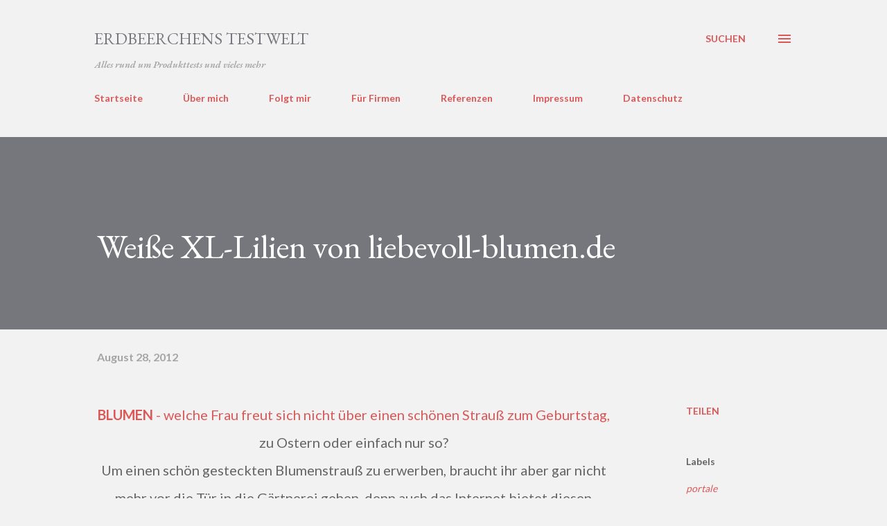

--- FILE ---
content_type: text/html; charset=UTF-8
request_url: https://www.erdbeerchen-testet.com/2012/08/weie-xl-lilien-von-liebevoll-blumende.html
body_size: 26924
content:
<!DOCTYPE html>
<html dir='ltr' lang='de'>
<head>
<meta content='width=device-width, initial-scale=1' name='viewport'/>
<title>Weiße XL-Lilien von liebevoll-blumen.de</title>
<meta content='text/html; charset=UTF-8' http-equiv='Content-Type'/>
<!-- Chrome, Firefox OS and Opera -->
<meta content='#f2f2f2' name='theme-color'/>
<!-- Windows Phone -->
<meta content='#f2f2f2' name='msapplication-navbutton-color'/>
<meta content='blogger' name='generator'/>
<link href='https://www.erdbeerchen-testet.com/favicon.ico' rel='icon' type='image/x-icon'/>
<link href='https://www.erdbeerchen-testet.com/2012/08/weie-xl-lilien-von-liebevoll-blumende.html' rel='canonical'/>
<link rel="alternate" type="application/atom+xml" title="ERDBEERCHENS TESTWELT - Atom" href="https://www.erdbeerchen-testet.com/feeds/posts/default" />
<link rel="alternate" type="application/rss+xml" title="ERDBEERCHENS TESTWELT - RSS" href="https://www.erdbeerchen-testet.com/feeds/posts/default?alt=rss" />
<link rel="service.post" type="application/atom+xml" title="ERDBEERCHENS TESTWELT - Atom" href="https://www.blogger.com/feeds/4702244733467337992/posts/default" />

<link rel="alternate" type="application/atom+xml" title="ERDBEERCHENS TESTWELT - Atom" href="https://www.erdbeerchen-testet.com/feeds/6280978592633902065/comments/default" />
<!--Can't find substitution for tag [blog.ieCssRetrofitLinks]-->
<link href='https://blogger.googleusercontent.com/img/b/R29vZ2xl/AVvXsEh1G76ukyJOEbpeq3jYR1Iz3s07PzJVidKIoY3kMdNFrCeRJr6fFm0rw9O5AOkwM6juGFRFqCa1I6iVK_uzbcyqEsrMxcEBGsS4WMvh31PBDLSaDQJsG7-gm1FfBp3Z1iuImuQFLW8tDEs/s320/Zwischenablage03.jpg' rel='image_src'/>
<meta content='https://www.erdbeerchen-testet.com/2012/08/weie-xl-lilien-von-liebevoll-blumende.html' property='og:url'/>
<meta content='Weiße XL-Lilien von liebevoll-blumen.de' property='og:title'/>
<meta content='' property='og:description'/>
<meta content='https://blogger.googleusercontent.com/img/b/R29vZ2xl/AVvXsEh1G76ukyJOEbpeq3jYR1Iz3s07PzJVidKIoY3kMdNFrCeRJr6fFm0rw9O5AOkwM6juGFRFqCa1I6iVK_uzbcyqEsrMxcEBGsS4WMvh31PBDLSaDQJsG7-gm1FfBp3Z1iuImuQFLW8tDEs/w1200-h630-p-k-no-nu/Zwischenablage03.jpg' property='og:image'/>
<style type='text/css'>@font-face{font-family:'EB Garamond';font-style:italic;font-weight:600;font-display:swap;src:url(//fonts.gstatic.com/s/ebgaramond/v32/SlGFmQSNjdsmc35JDF1K5GRwUjcdlttVFm-rI7diR79wU6i1hGFJRvzr2Q.woff2)format('woff2');unicode-range:U+0460-052F,U+1C80-1C8A,U+20B4,U+2DE0-2DFF,U+A640-A69F,U+FE2E-FE2F;}@font-face{font-family:'EB Garamond';font-style:italic;font-weight:600;font-display:swap;src:url(//fonts.gstatic.com/s/ebgaramond/v32/SlGFmQSNjdsmc35JDF1K5GRwUjcdlttVFm-rI7diR795U6i1hGFJRvzr2Q.woff2)format('woff2');unicode-range:U+0301,U+0400-045F,U+0490-0491,U+04B0-04B1,U+2116;}@font-face{font-family:'EB Garamond';font-style:italic;font-weight:600;font-display:swap;src:url(//fonts.gstatic.com/s/ebgaramond/v32/SlGFmQSNjdsmc35JDF1K5GRwUjcdlttVFm-rI7diR79xU6i1hGFJRvzr2Q.woff2)format('woff2');unicode-range:U+1F00-1FFF;}@font-face{font-family:'EB Garamond';font-style:italic;font-weight:600;font-display:swap;src:url(//fonts.gstatic.com/s/ebgaramond/v32/SlGFmQSNjdsmc35JDF1K5GRwUjcdlttVFm-rI7diR79-U6i1hGFJRvzr2Q.woff2)format('woff2');unicode-range:U+0370-0377,U+037A-037F,U+0384-038A,U+038C,U+038E-03A1,U+03A3-03FF;}@font-face{font-family:'EB Garamond';font-style:italic;font-weight:600;font-display:swap;src:url(//fonts.gstatic.com/s/ebgaramond/v32/SlGFmQSNjdsmc35JDF1K5GRwUjcdlttVFm-rI7diR79yU6i1hGFJRvzr2Q.woff2)format('woff2');unicode-range:U+0102-0103,U+0110-0111,U+0128-0129,U+0168-0169,U+01A0-01A1,U+01AF-01B0,U+0300-0301,U+0303-0304,U+0308-0309,U+0323,U+0329,U+1EA0-1EF9,U+20AB;}@font-face{font-family:'EB Garamond';font-style:italic;font-weight:600;font-display:swap;src:url(//fonts.gstatic.com/s/ebgaramond/v32/SlGFmQSNjdsmc35JDF1K5GRwUjcdlttVFm-rI7diR79zU6i1hGFJRvzr2Q.woff2)format('woff2');unicode-range:U+0100-02BA,U+02BD-02C5,U+02C7-02CC,U+02CE-02D7,U+02DD-02FF,U+0304,U+0308,U+0329,U+1D00-1DBF,U+1E00-1E9F,U+1EF2-1EFF,U+2020,U+20A0-20AB,U+20AD-20C0,U+2113,U+2C60-2C7F,U+A720-A7FF;}@font-face{font-family:'EB Garamond';font-style:italic;font-weight:600;font-display:swap;src:url(//fonts.gstatic.com/s/ebgaramond/v32/SlGFmQSNjdsmc35JDF1K5GRwUjcdlttVFm-rI7diR799U6i1hGFJRvw.woff2)format('woff2');unicode-range:U+0000-00FF,U+0131,U+0152-0153,U+02BB-02BC,U+02C6,U+02DA,U+02DC,U+0304,U+0308,U+0329,U+2000-206F,U+20AC,U+2122,U+2191,U+2193,U+2212,U+2215,U+FEFF,U+FFFD;}@font-face{font-family:'EB Garamond';font-style:normal;font-weight:400;font-display:swap;src:url(//fonts.gstatic.com/s/ebgaramond/v32/SlGDmQSNjdsmc35JDF1K5E55YMjF_7DPuGi-6_RkCY9_WamXgHlIbvw.woff2)format('woff2');unicode-range:U+0460-052F,U+1C80-1C8A,U+20B4,U+2DE0-2DFF,U+A640-A69F,U+FE2E-FE2F;}@font-face{font-family:'EB Garamond';font-style:normal;font-weight:400;font-display:swap;src:url(//fonts.gstatic.com/s/ebgaramond/v32/SlGDmQSNjdsmc35JDF1K5E55YMjF_7DPuGi-6_RkAI9_WamXgHlIbvw.woff2)format('woff2');unicode-range:U+0301,U+0400-045F,U+0490-0491,U+04B0-04B1,U+2116;}@font-face{font-family:'EB Garamond';font-style:normal;font-weight:400;font-display:swap;src:url(//fonts.gstatic.com/s/ebgaramond/v32/SlGDmQSNjdsmc35JDF1K5E55YMjF_7DPuGi-6_RkCI9_WamXgHlIbvw.woff2)format('woff2');unicode-range:U+1F00-1FFF;}@font-face{font-family:'EB Garamond';font-style:normal;font-weight:400;font-display:swap;src:url(//fonts.gstatic.com/s/ebgaramond/v32/SlGDmQSNjdsmc35JDF1K5E55YMjF_7DPuGi-6_RkB49_WamXgHlIbvw.woff2)format('woff2');unicode-range:U+0370-0377,U+037A-037F,U+0384-038A,U+038C,U+038E-03A1,U+03A3-03FF;}@font-face{font-family:'EB Garamond';font-style:normal;font-weight:400;font-display:swap;src:url(//fonts.gstatic.com/s/ebgaramond/v32/SlGDmQSNjdsmc35JDF1K5E55YMjF_7DPuGi-6_RkC49_WamXgHlIbvw.woff2)format('woff2');unicode-range:U+0102-0103,U+0110-0111,U+0128-0129,U+0168-0169,U+01A0-01A1,U+01AF-01B0,U+0300-0301,U+0303-0304,U+0308-0309,U+0323,U+0329,U+1EA0-1EF9,U+20AB;}@font-face{font-family:'EB Garamond';font-style:normal;font-weight:400;font-display:swap;src:url(//fonts.gstatic.com/s/ebgaramond/v32/SlGDmQSNjdsmc35JDF1K5E55YMjF_7DPuGi-6_RkCo9_WamXgHlIbvw.woff2)format('woff2');unicode-range:U+0100-02BA,U+02BD-02C5,U+02C7-02CC,U+02CE-02D7,U+02DD-02FF,U+0304,U+0308,U+0329,U+1D00-1DBF,U+1E00-1E9F,U+1EF2-1EFF,U+2020,U+20A0-20AB,U+20AD-20C0,U+2113,U+2C60-2C7F,U+A720-A7FF;}@font-face{font-family:'EB Garamond';font-style:normal;font-weight:400;font-display:swap;src:url(//fonts.gstatic.com/s/ebgaramond/v32/SlGDmQSNjdsmc35JDF1K5E55YMjF_7DPuGi-6_RkBI9_WamXgHlI.woff2)format('woff2');unicode-range:U+0000-00FF,U+0131,U+0152-0153,U+02BB-02BC,U+02C6,U+02DA,U+02DC,U+0304,U+0308,U+0329,U+2000-206F,U+20AC,U+2122,U+2191,U+2193,U+2212,U+2215,U+FEFF,U+FFFD;}@font-face{font-family:'Lato';font-style:normal;font-weight:400;font-display:swap;src:url(//fonts.gstatic.com/s/lato/v25/S6uyw4BMUTPHjxAwXiWtFCfQ7A.woff2)format('woff2');unicode-range:U+0100-02BA,U+02BD-02C5,U+02C7-02CC,U+02CE-02D7,U+02DD-02FF,U+0304,U+0308,U+0329,U+1D00-1DBF,U+1E00-1E9F,U+1EF2-1EFF,U+2020,U+20A0-20AB,U+20AD-20C0,U+2113,U+2C60-2C7F,U+A720-A7FF;}@font-face{font-family:'Lato';font-style:normal;font-weight:400;font-display:swap;src:url(//fonts.gstatic.com/s/lato/v25/S6uyw4BMUTPHjx4wXiWtFCc.woff2)format('woff2');unicode-range:U+0000-00FF,U+0131,U+0152-0153,U+02BB-02BC,U+02C6,U+02DA,U+02DC,U+0304,U+0308,U+0329,U+2000-206F,U+20AC,U+2122,U+2191,U+2193,U+2212,U+2215,U+FEFF,U+FFFD;}@font-face{font-family:'Lato';font-style:normal;font-weight:700;font-display:swap;src:url(//fonts.gstatic.com/s/lato/v25/S6u9w4BMUTPHh6UVSwaPGQ3q5d0N7w.woff2)format('woff2');unicode-range:U+0100-02BA,U+02BD-02C5,U+02C7-02CC,U+02CE-02D7,U+02DD-02FF,U+0304,U+0308,U+0329,U+1D00-1DBF,U+1E00-1E9F,U+1EF2-1EFF,U+2020,U+20A0-20AB,U+20AD-20C0,U+2113,U+2C60-2C7F,U+A720-A7FF;}@font-face{font-family:'Lato';font-style:normal;font-weight:700;font-display:swap;src:url(//fonts.gstatic.com/s/lato/v25/S6u9w4BMUTPHh6UVSwiPGQ3q5d0.woff2)format('woff2');unicode-range:U+0000-00FF,U+0131,U+0152-0153,U+02BB-02BC,U+02C6,U+02DA,U+02DC,U+0304,U+0308,U+0329,U+2000-206F,U+20AC,U+2122,U+2191,U+2193,U+2212,U+2215,U+FEFF,U+FFFD;}@font-face{font-family:'Open Sans';font-style:normal;font-weight:600;font-stretch:100%;font-display:swap;src:url(//fonts.gstatic.com/s/opensans/v44/memSYaGs126MiZpBA-UvWbX2vVnXBbObj2OVZyOOSr4dVJWUgsgH1x4taVIUwaEQbjB_mQ.woff2)format('woff2');unicode-range:U+0460-052F,U+1C80-1C8A,U+20B4,U+2DE0-2DFF,U+A640-A69F,U+FE2E-FE2F;}@font-face{font-family:'Open Sans';font-style:normal;font-weight:600;font-stretch:100%;font-display:swap;src:url(//fonts.gstatic.com/s/opensans/v44/memSYaGs126MiZpBA-UvWbX2vVnXBbObj2OVZyOOSr4dVJWUgsgH1x4kaVIUwaEQbjB_mQ.woff2)format('woff2');unicode-range:U+0301,U+0400-045F,U+0490-0491,U+04B0-04B1,U+2116;}@font-face{font-family:'Open Sans';font-style:normal;font-weight:600;font-stretch:100%;font-display:swap;src:url(//fonts.gstatic.com/s/opensans/v44/memSYaGs126MiZpBA-UvWbX2vVnXBbObj2OVZyOOSr4dVJWUgsgH1x4saVIUwaEQbjB_mQ.woff2)format('woff2');unicode-range:U+1F00-1FFF;}@font-face{font-family:'Open Sans';font-style:normal;font-weight:600;font-stretch:100%;font-display:swap;src:url(//fonts.gstatic.com/s/opensans/v44/memSYaGs126MiZpBA-UvWbX2vVnXBbObj2OVZyOOSr4dVJWUgsgH1x4jaVIUwaEQbjB_mQ.woff2)format('woff2');unicode-range:U+0370-0377,U+037A-037F,U+0384-038A,U+038C,U+038E-03A1,U+03A3-03FF;}@font-face{font-family:'Open Sans';font-style:normal;font-weight:600;font-stretch:100%;font-display:swap;src:url(//fonts.gstatic.com/s/opensans/v44/memSYaGs126MiZpBA-UvWbX2vVnXBbObj2OVZyOOSr4dVJWUgsgH1x4iaVIUwaEQbjB_mQ.woff2)format('woff2');unicode-range:U+0307-0308,U+0590-05FF,U+200C-2010,U+20AA,U+25CC,U+FB1D-FB4F;}@font-face{font-family:'Open Sans';font-style:normal;font-weight:600;font-stretch:100%;font-display:swap;src:url(//fonts.gstatic.com/s/opensans/v44/memSYaGs126MiZpBA-UvWbX2vVnXBbObj2OVZyOOSr4dVJWUgsgH1x5caVIUwaEQbjB_mQ.woff2)format('woff2');unicode-range:U+0302-0303,U+0305,U+0307-0308,U+0310,U+0312,U+0315,U+031A,U+0326-0327,U+032C,U+032F-0330,U+0332-0333,U+0338,U+033A,U+0346,U+034D,U+0391-03A1,U+03A3-03A9,U+03B1-03C9,U+03D1,U+03D5-03D6,U+03F0-03F1,U+03F4-03F5,U+2016-2017,U+2034-2038,U+203C,U+2040,U+2043,U+2047,U+2050,U+2057,U+205F,U+2070-2071,U+2074-208E,U+2090-209C,U+20D0-20DC,U+20E1,U+20E5-20EF,U+2100-2112,U+2114-2115,U+2117-2121,U+2123-214F,U+2190,U+2192,U+2194-21AE,U+21B0-21E5,U+21F1-21F2,U+21F4-2211,U+2213-2214,U+2216-22FF,U+2308-230B,U+2310,U+2319,U+231C-2321,U+2336-237A,U+237C,U+2395,U+239B-23B7,U+23D0,U+23DC-23E1,U+2474-2475,U+25AF,U+25B3,U+25B7,U+25BD,U+25C1,U+25CA,U+25CC,U+25FB,U+266D-266F,U+27C0-27FF,U+2900-2AFF,U+2B0E-2B11,U+2B30-2B4C,U+2BFE,U+3030,U+FF5B,U+FF5D,U+1D400-1D7FF,U+1EE00-1EEFF;}@font-face{font-family:'Open Sans';font-style:normal;font-weight:600;font-stretch:100%;font-display:swap;src:url(//fonts.gstatic.com/s/opensans/v44/memSYaGs126MiZpBA-UvWbX2vVnXBbObj2OVZyOOSr4dVJWUgsgH1x5OaVIUwaEQbjB_mQ.woff2)format('woff2');unicode-range:U+0001-000C,U+000E-001F,U+007F-009F,U+20DD-20E0,U+20E2-20E4,U+2150-218F,U+2190,U+2192,U+2194-2199,U+21AF,U+21E6-21F0,U+21F3,U+2218-2219,U+2299,U+22C4-22C6,U+2300-243F,U+2440-244A,U+2460-24FF,U+25A0-27BF,U+2800-28FF,U+2921-2922,U+2981,U+29BF,U+29EB,U+2B00-2BFF,U+4DC0-4DFF,U+FFF9-FFFB,U+10140-1018E,U+10190-1019C,U+101A0,U+101D0-101FD,U+102E0-102FB,U+10E60-10E7E,U+1D2C0-1D2D3,U+1D2E0-1D37F,U+1F000-1F0FF,U+1F100-1F1AD,U+1F1E6-1F1FF,U+1F30D-1F30F,U+1F315,U+1F31C,U+1F31E,U+1F320-1F32C,U+1F336,U+1F378,U+1F37D,U+1F382,U+1F393-1F39F,U+1F3A7-1F3A8,U+1F3AC-1F3AF,U+1F3C2,U+1F3C4-1F3C6,U+1F3CA-1F3CE,U+1F3D4-1F3E0,U+1F3ED,U+1F3F1-1F3F3,U+1F3F5-1F3F7,U+1F408,U+1F415,U+1F41F,U+1F426,U+1F43F,U+1F441-1F442,U+1F444,U+1F446-1F449,U+1F44C-1F44E,U+1F453,U+1F46A,U+1F47D,U+1F4A3,U+1F4B0,U+1F4B3,U+1F4B9,U+1F4BB,U+1F4BF,U+1F4C8-1F4CB,U+1F4D6,U+1F4DA,U+1F4DF,U+1F4E3-1F4E6,U+1F4EA-1F4ED,U+1F4F7,U+1F4F9-1F4FB,U+1F4FD-1F4FE,U+1F503,U+1F507-1F50B,U+1F50D,U+1F512-1F513,U+1F53E-1F54A,U+1F54F-1F5FA,U+1F610,U+1F650-1F67F,U+1F687,U+1F68D,U+1F691,U+1F694,U+1F698,U+1F6AD,U+1F6B2,U+1F6B9-1F6BA,U+1F6BC,U+1F6C6-1F6CF,U+1F6D3-1F6D7,U+1F6E0-1F6EA,U+1F6F0-1F6F3,U+1F6F7-1F6FC,U+1F700-1F7FF,U+1F800-1F80B,U+1F810-1F847,U+1F850-1F859,U+1F860-1F887,U+1F890-1F8AD,U+1F8B0-1F8BB,U+1F8C0-1F8C1,U+1F900-1F90B,U+1F93B,U+1F946,U+1F984,U+1F996,U+1F9E9,U+1FA00-1FA6F,U+1FA70-1FA7C,U+1FA80-1FA89,U+1FA8F-1FAC6,U+1FACE-1FADC,U+1FADF-1FAE9,U+1FAF0-1FAF8,U+1FB00-1FBFF;}@font-face{font-family:'Open Sans';font-style:normal;font-weight:600;font-stretch:100%;font-display:swap;src:url(//fonts.gstatic.com/s/opensans/v44/memSYaGs126MiZpBA-UvWbX2vVnXBbObj2OVZyOOSr4dVJWUgsgH1x4vaVIUwaEQbjB_mQ.woff2)format('woff2');unicode-range:U+0102-0103,U+0110-0111,U+0128-0129,U+0168-0169,U+01A0-01A1,U+01AF-01B0,U+0300-0301,U+0303-0304,U+0308-0309,U+0323,U+0329,U+1EA0-1EF9,U+20AB;}@font-face{font-family:'Open Sans';font-style:normal;font-weight:600;font-stretch:100%;font-display:swap;src:url(//fonts.gstatic.com/s/opensans/v44/memSYaGs126MiZpBA-UvWbX2vVnXBbObj2OVZyOOSr4dVJWUgsgH1x4uaVIUwaEQbjB_mQ.woff2)format('woff2');unicode-range:U+0100-02BA,U+02BD-02C5,U+02C7-02CC,U+02CE-02D7,U+02DD-02FF,U+0304,U+0308,U+0329,U+1D00-1DBF,U+1E00-1E9F,U+1EF2-1EFF,U+2020,U+20A0-20AB,U+20AD-20C0,U+2113,U+2C60-2C7F,U+A720-A7FF;}@font-face{font-family:'Open Sans';font-style:normal;font-weight:600;font-stretch:100%;font-display:swap;src:url(//fonts.gstatic.com/s/opensans/v44/memSYaGs126MiZpBA-UvWbX2vVnXBbObj2OVZyOOSr4dVJWUgsgH1x4gaVIUwaEQbjA.woff2)format('woff2');unicode-range:U+0000-00FF,U+0131,U+0152-0153,U+02BB-02BC,U+02C6,U+02DA,U+02DC,U+0304,U+0308,U+0329,U+2000-206F,U+20AC,U+2122,U+2191,U+2193,U+2212,U+2215,U+FEFF,U+FFFD;}</style>
<style id='page-skin-1' type='text/css'><!--
/*! normalize.css v3.0.1 | MIT License | git.io/normalize */html{font-family:sans-serif;-ms-text-size-adjust:100%;-webkit-text-size-adjust:100%}body{margin:0}article,aside,details,figcaption,figure,footer,header,hgroup,main,nav,section,summary{display:block}audio,canvas,progress,video{display:inline-block;vertical-align:baseline}audio:not([controls]){display:none;height:0}[hidden],template{display:none}a{background:transparent}a:active,a:hover{outline:0}abbr[title]{border-bottom:1px dotted}b,strong{font-weight:bold}dfn{font-style:italic}h1{font-size:2em;margin:.67em 0}mark{background:#ff0;color:#000}small{font-size:80%}sub,sup{font-size:75%;line-height:0;position:relative;vertical-align:baseline}sup{top:-0.5em}sub{bottom:-0.25em}img{border:0}svg:not(:root){overflow:hidden}figure{margin:1em 40px}hr{-moz-box-sizing:content-box;box-sizing:content-box;height:0}pre{overflow:auto}code,kbd,pre,samp{font-family:monospace,monospace;font-size:1em}button,input,optgroup,select,textarea{color:inherit;font:inherit;margin:0}button{overflow:visible}button,select{text-transform:none}button,html input[type="button"],input[type="reset"],input[type="submit"]{-webkit-appearance:button;cursor:pointer}button[disabled],html input[disabled]{cursor:default}button::-moz-focus-inner,input::-moz-focus-inner{border:0;padding:0}input{line-height:normal}input[type="checkbox"],input[type="radio"]{box-sizing:border-box;padding:0}input[type="number"]::-webkit-inner-spin-button,input[type="number"]::-webkit-outer-spin-button{height:auto}input[type="search"]{-webkit-appearance:textfield;-moz-box-sizing:content-box;-webkit-box-sizing:content-box;box-sizing:content-box}input[type="search"]::-webkit-search-cancel-button,input[type="search"]::-webkit-search-decoration{-webkit-appearance:none}fieldset{border:1px solid #c0c0c0;margin:0 2px;padding:.35em .625em .75em}legend{border:0;padding:0}textarea{overflow:auto}optgroup{font-weight:bold}table{border-collapse:collapse;border-spacing:0}td,th{padding:0}
body{
overflow-wrap:break-word;
word-break:break-word;
word-wrap:break-word
}
.hidden{
display:none
}
.invisible{
visibility:hidden
}
.container::after,.float-container::after{
clear:both;
content:"";
display:table
}
.clearboth{
clear:both
}
#comments .comment .comment-actions,.subscribe-popup .FollowByEmail .follow-by-email-submit,.widget.Profile .profile-link{
background:0 0;
border:0;
box-shadow:none;
color:#db5858;
cursor:pointer;
font-size:14px;
font-weight:700;
outline:0;
text-decoration:none;
text-transform:uppercase;
width:auto
}
.dim-overlay{
background-color:rgba(0,0,0,.54);
height:100vh;
left:0;
position:fixed;
top:0;
width:100%
}
#sharing-dim-overlay{
background-color:transparent
}
input::-ms-clear{
display:none
}
.blogger-logo,.svg-icon-24.blogger-logo{
fill:#ff9800;
opacity:1
}
.loading-spinner-large{
-webkit-animation:mspin-rotate 1.568s infinite linear;
animation:mspin-rotate 1.568s infinite linear;
height:48px;
overflow:hidden;
position:absolute;
width:48px;
z-index:200
}
.loading-spinner-large>div{
-webkit-animation:mspin-revrot 5332ms infinite steps(4);
animation:mspin-revrot 5332ms infinite steps(4)
}
.loading-spinner-large>div>div{
-webkit-animation:mspin-singlecolor-large-film 1333ms infinite steps(81);
animation:mspin-singlecolor-large-film 1333ms infinite steps(81);
background-size:100%;
height:48px;
width:3888px
}
.mspin-black-large>div>div,.mspin-grey_54-large>div>div{
background-image:url(https://www.blogblog.com/indie/mspin_black_large.svg)
}
.mspin-white-large>div>div{
background-image:url(https://www.blogblog.com/indie/mspin_white_large.svg)
}
.mspin-grey_54-large{
opacity:.54
}
@-webkit-keyframes mspin-singlecolor-large-film{
from{
-webkit-transform:translateX(0);
transform:translateX(0)
}
to{
-webkit-transform:translateX(-3888px);
transform:translateX(-3888px)
}
}
@keyframes mspin-singlecolor-large-film{
from{
-webkit-transform:translateX(0);
transform:translateX(0)
}
to{
-webkit-transform:translateX(-3888px);
transform:translateX(-3888px)
}
}
@-webkit-keyframes mspin-rotate{
from{
-webkit-transform:rotate(0);
transform:rotate(0)
}
to{
-webkit-transform:rotate(360deg);
transform:rotate(360deg)
}
}
@keyframes mspin-rotate{
from{
-webkit-transform:rotate(0);
transform:rotate(0)
}
to{
-webkit-transform:rotate(360deg);
transform:rotate(360deg)
}
}
@-webkit-keyframes mspin-revrot{
from{
-webkit-transform:rotate(0);
transform:rotate(0)
}
to{
-webkit-transform:rotate(-360deg);
transform:rotate(-360deg)
}
}
@keyframes mspin-revrot{
from{
-webkit-transform:rotate(0);
transform:rotate(0)
}
to{
-webkit-transform:rotate(-360deg);
transform:rotate(-360deg)
}
}
.skip-navigation{
background-color:#fff;
box-sizing:border-box;
color:#000;
display:block;
height:0;
left:0;
line-height:50px;
overflow:hidden;
padding-top:0;
position:fixed;
text-align:center;
top:0;
-webkit-transition:box-shadow .3s,height .3s,padding-top .3s;
transition:box-shadow .3s,height .3s,padding-top .3s;
width:100%;
z-index:900
}
.skip-navigation:focus{
box-shadow:0 4px 5px 0 rgba(0,0,0,.14),0 1px 10px 0 rgba(0,0,0,.12),0 2px 4px -1px rgba(0,0,0,.2);
height:50px
}
#main{
outline:0
}
.main-heading{
position:absolute;
clip:rect(1px,1px,1px,1px);
padding:0;
border:0;
height:1px;
width:1px;
overflow:hidden
}
.Attribution{
margin-top:1em;
text-align:center
}
.Attribution .blogger img,.Attribution .blogger svg{
vertical-align:bottom
}
.Attribution .blogger img{
margin-right:.5em
}
.Attribution div{
line-height:24px;
margin-top:.5em
}
.Attribution .copyright,.Attribution .image-attribution{
font-size:.7em;
margin-top:1.5em
}
.BLOG_mobile_video_class{
display:none
}
.bg-photo{
background-attachment:scroll!important
}
body .CSS_LIGHTBOX{
z-index:900
}
.extendable .show-less,.extendable .show-more{
border-color:#db5858;
color:#db5858;
margin-top:8px
}
.extendable .show-less.hidden,.extendable .show-more.hidden{
display:none
}
.inline-ad{
display:none;
max-width:100%;
overflow:hidden
}
.adsbygoogle{
display:block
}
#cookieChoiceInfo{
bottom:0;
top:auto
}
iframe.b-hbp-video{
border:0
}
.post-body img{
max-width:100%
}
.post-body iframe{
max-width:100%
}
.post-body a[imageanchor="1"]{
display:inline-block
}
.byline{
margin-right:1em
}
.byline:last-child{
margin-right:0
}
.link-copied-dialog{
max-width:520px;
outline:0
}
.link-copied-dialog .modal-dialog-buttons{
margin-top:8px
}
.link-copied-dialog .goog-buttonset-default{
background:0 0;
border:0
}
.link-copied-dialog .goog-buttonset-default:focus{
outline:0
}
.paging-control-container{
margin-bottom:16px
}
.paging-control-container .paging-control{
display:inline-block
}
.paging-control-container .comment-range-text::after,.paging-control-container .paging-control{
color:#db5858
}
.paging-control-container .comment-range-text,.paging-control-container .paging-control{
margin-right:8px
}
.paging-control-container .comment-range-text::after,.paging-control-container .paging-control::after{
content:"\b7";
cursor:default;
padding-left:8px;
pointer-events:none
}
.paging-control-container .comment-range-text:last-child::after,.paging-control-container .paging-control:last-child::after{
content:none
}
.byline.reactions iframe{
height:20px
}
.b-notification{
color:#000;
background-color:#fff;
border-bottom:solid 1px #000;
box-sizing:border-box;
padding:16px 32px;
text-align:center
}
.b-notification.visible{
-webkit-transition:margin-top .3s cubic-bezier(.4,0,.2,1);
transition:margin-top .3s cubic-bezier(.4,0,.2,1)
}
.b-notification.invisible{
position:absolute
}
.b-notification-close{
position:absolute;
right:8px;
top:8px
}
.no-posts-message{
line-height:40px;
text-align:center
}
@media screen and (max-width:968px){
body.item-view .post-body a[imageanchor="1"][style*="float: left;"],body.item-view .post-body a[imageanchor="1"][style*="float: right;"]{
float:none!important;
clear:none!important
}
body.item-view .post-body a[imageanchor="1"] img{
display:block;
height:auto;
margin:0 auto
}
body.item-view .post-body>.separator:first-child>a[imageanchor="1"]:first-child{
margin-top:20px
}
.post-body a[imageanchor]{
display:block
}
body.item-view .post-body a[imageanchor="1"]{
margin-left:0!important;
margin-right:0!important
}
body.item-view .post-body a[imageanchor="1"]+a[imageanchor="1"]{
margin-top:16px
}
}
.item-control{
display:none
}
#comments{
border-top:1px dashed rgba(0,0,0,.54);
margin-top:20px;
padding:20px
}
#comments .comment-thread ol{
margin:0;
padding-left:0;
padding-left:0
}
#comments .comment .comment-replybox-single,#comments .comment-thread .comment-replies{
margin-left:60px
}
#comments .comment-thread .thread-count{
display:none
}
#comments .comment{
list-style-type:none;
padding:0 0 30px;
position:relative
}
#comments .comment .comment{
padding-bottom:8px
}
.comment .avatar-image-container{
position:absolute
}
.comment .avatar-image-container img{
border-radius:50%
}
.avatar-image-container svg,.comment .avatar-image-container .avatar-icon{
border-radius:50%;
border:solid 1px #db5858;
box-sizing:border-box;
fill:#db5858;
height:35px;
margin:0;
padding:7px;
width:35px
}
.comment .comment-block{
margin-top:10px;
margin-left:60px;
padding-bottom:0
}
#comments .comment-author-header-wrapper{
margin-left:40px
}
#comments .comment .thread-expanded .comment-block{
padding-bottom:20px
}
#comments .comment .comment-header .user,#comments .comment .comment-header .user a{
color:#656565;
font-style:normal;
font-weight:700
}
#comments .comment .comment-actions{
bottom:0;
margin-bottom:15px;
position:absolute
}
#comments .comment .comment-actions>*{
margin-right:8px
}
#comments .comment .comment-header .datetime{
bottom:0;
color:rgba(99,99,99,0.537);
display:inline-block;
font-size:13px;
font-style:italic;
margin-left:8px
}
#comments .comment .comment-footer .comment-timestamp a,#comments .comment .comment-header .datetime a{
color:rgba(99,99,99,0.537)
}
#comments .comment .comment-content,.comment .comment-body{
margin-top:12px;
word-break:break-word
}
.comment-body{
margin-bottom:12px
}
#comments.embed[data-num-comments="0"]{
border:0;
margin-top:0;
padding-top:0
}
#comments.embed[data-num-comments="0"] #comment-post-message,#comments.embed[data-num-comments="0"] div.comment-form>p,#comments.embed[data-num-comments="0"] p.comment-footer{
display:none
}
#comment-editor-src{
display:none
}
.comments .comments-content .loadmore.loaded{
max-height:0;
opacity:0;
overflow:hidden
}
.extendable .remaining-items{
height:0;
overflow:hidden;
-webkit-transition:height .3s cubic-bezier(.4,0,.2,1);
transition:height .3s cubic-bezier(.4,0,.2,1)
}
.extendable .remaining-items.expanded{
height:auto
}
.svg-icon-24,.svg-icon-24-button{
cursor:pointer;
height:24px;
width:24px;
min-width:24px
}
.touch-icon{
margin:-12px;
padding:12px
}
.touch-icon:active,.touch-icon:focus{
background-color:rgba(153,153,153,.4);
border-radius:50%
}
svg:not(:root).touch-icon{
overflow:visible
}
html[dir=rtl] .rtl-reversible-icon{
-webkit-transform:scaleX(-1);
-ms-transform:scaleX(-1);
transform:scaleX(-1)
}
.svg-icon-24-button,.touch-icon-button{
background:0 0;
border:0;
margin:0;
outline:0;
padding:0
}
.touch-icon-button .touch-icon:active,.touch-icon-button .touch-icon:focus{
background-color:transparent
}
.touch-icon-button:active .touch-icon,.touch-icon-button:focus .touch-icon{
background-color:rgba(153,153,153,.4);
border-radius:50%
}
.Profile .default-avatar-wrapper .avatar-icon{
border-radius:50%;
border:solid 1px #000000;
box-sizing:border-box;
fill:#000000;
margin:0
}
.Profile .individual .default-avatar-wrapper .avatar-icon{
padding:25px
}
.Profile .individual .avatar-icon,.Profile .individual .profile-img{
height:120px;
width:120px
}
.Profile .team .default-avatar-wrapper .avatar-icon{
padding:8px
}
.Profile .team .avatar-icon,.Profile .team .default-avatar-wrapper,.Profile .team .profile-img{
height:40px;
width:40px
}
.snippet-container{
margin:0;
position:relative;
overflow:hidden
}
.snippet-fade{
bottom:0;
box-sizing:border-box;
position:absolute;
width:96px
}
.snippet-fade{
right:0
}
.snippet-fade:after{
content:"\2026"
}
.snippet-fade:after{
float:right
}
.post-bottom{
-webkit-box-align:center;
-webkit-align-items:center;
-ms-flex-align:center;
align-items:center;
display:-webkit-box;
display:-webkit-flex;
display:-ms-flexbox;
display:flex;
-webkit-flex-wrap:wrap;
-ms-flex-wrap:wrap;
flex-wrap:wrap
}
.post-footer{
-webkit-box-flex:1;
-webkit-flex:1 1 auto;
-ms-flex:1 1 auto;
flex:1 1 auto;
-webkit-flex-wrap:wrap;
-ms-flex-wrap:wrap;
flex-wrap:wrap;
-webkit-box-ordinal-group:2;
-webkit-order:1;
-ms-flex-order:1;
order:1
}
.post-footer>*{
-webkit-box-flex:0;
-webkit-flex:0 1 auto;
-ms-flex:0 1 auto;
flex:0 1 auto
}
.post-footer .byline:last-child{
margin-right:1em
}
.jump-link{
-webkit-box-flex:0;
-webkit-flex:0 0 auto;
-ms-flex:0 0 auto;
flex:0 0 auto;
-webkit-box-ordinal-group:3;
-webkit-order:2;
-ms-flex-order:2;
order:2
}
.centered-top-container.sticky{
left:0;
position:fixed;
right:0;
top:0;
width:auto;
z-index:8;
-webkit-transition-property:opacity,-webkit-transform;
transition-property:opacity,-webkit-transform;
transition-property:transform,opacity;
transition-property:transform,opacity,-webkit-transform;
-webkit-transition-duration:.2s;
transition-duration:.2s;
-webkit-transition-timing-function:cubic-bezier(.4,0,.2,1);
transition-timing-function:cubic-bezier(.4,0,.2,1)
}
.centered-top-placeholder{
display:none
}
.collapsed-header .centered-top-placeholder{
display:block
}
.centered-top-container .Header .replaced h1,.centered-top-placeholder .Header .replaced h1{
display:none
}
.centered-top-container.sticky .Header .replaced h1{
display:block
}
.centered-top-container.sticky .Header .header-widget{
background:0 0
}
.centered-top-container.sticky .Header .header-image-wrapper{
display:none
}
.centered-top-container img,.centered-top-placeholder img{
max-width:100%
}
.collapsible{
-webkit-transition:height .3s cubic-bezier(.4,0,.2,1);
transition:height .3s cubic-bezier(.4,0,.2,1)
}
.collapsible,.collapsible>summary{
display:block;
overflow:hidden
}
.collapsible>:not(summary){
display:none
}
.collapsible[open]>:not(summary){
display:block
}
.collapsible:focus,.collapsible>summary:focus{
outline:0
}
.collapsible>summary{
cursor:pointer;
display:block;
padding:0
}
.collapsible:focus>summary,.collapsible>summary:focus{
background-color:transparent
}
.collapsible>summary::-webkit-details-marker{
display:none
}
.collapsible-title{
-webkit-box-align:center;
-webkit-align-items:center;
-ms-flex-align:center;
align-items:center;
display:-webkit-box;
display:-webkit-flex;
display:-ms-flexbox;
display:flex
}
.collapsible-title .title{
-webkit-box-flex:1;
-webkit-flex:1 1 auto;
-ms-flex:1 1 auto;
flex:1 1 auto;
-webkit-box-ordinal-group:1;
-webkit-order:0;
-ms-flex-order:0;
order:0;
overflow:hidden;
text-overflow:ellipsis;
white-space:nowrap
}
.collapsible-title .chevron-down,.collapsible[open] .collapsible-title .chevron-up{
display:block
}
.collapsible-title .chevron-up,.collapsible[open] .collapsible-title .chevron-down{
display:none
}
.overflowable-container{
max-height:48px;
overflow:hidden;
position:relative
}
.overflow-button{
cursor:pointer
}
#overflowable-dim-overlay{
background:0 0
}
.overflow-popup{
box-shadow:0 2px 2px 0 rgba(0,0,0,.14),0 3px 1px -2px rgba(0,0,0,.2),0 1px 5px 0 rgba(0,0,0,.12);
background-color:#f2f2f2;
left:0;
max-width:calc(100% - 32px);
position:absolute;
top:0;
visibility:hidden;
z-index:101
}
.overflow-popup ul{
list-style:none
}
.overflow-popup .tabs li,.overflow-popup li{
display:block;
height:auto
}
.overflow-popup .tabs li{
padding-left:0;
padding-right:0
}
.overflow-button.hidden,.overflow-popup .tabs li.hidden,.overflow-popup li.hidden{
display:none
}
.ripple{
position:relative
}
.ripple>*{
z-index:1
}
.splash-wrapper{
bottom:0;
left:0;
overflow:hidden;
pointer-events:none;
position:absolute;
right:0;
top:0;
z-index:0
}
.splash{
background:#ccc;
border-radius:100%;
display:block;
opacity:.6;
position:absolute;
-webkit-transform:scale(0);
-ms-transform:scale(0);
transform:scale(0)
}
.splash.animate{
-webkit-animation:ripple-effect .4s linear;
animation:ripple-effect .4s linear
}
@-webkit-keyframes ripple-effect{
100%{
opacity:0;
-webkit-transform:scale(2.5);
transform:scale(2.5)
}
}
@keyframes ripple-effect{
100%{
opacity:0;
-webkit-transform:scale(2.5);
transform:scale(2.5)
}
}
.search{
display:-webkit-box;
display:-webkit-flex;
display:-ms-flexbox;
display:flex;
line-height:24px;
width:24px
}
.search.focused{
width:100%
}
.search.focused .section{
width:100%
}
.search form{
z-index:101
}
.search h3{
display:none
}
.search form{
display:-webkit-box;
display:-webkit-flex;
display:-ms-flexbox;
display:flex;
-webkit-box-flex:1;
-webkit-flex:1 0 0;
-ms-flex:1 0 0px;
flex:1 0 0;
border-bottom:solid 1px transparent;
padding-bottom:8px
}
.search form>*{
display:none
}
.search.focused form>*{
display:block
}
.search .search-input label{
display:none
}
.centered-top-placeholder.cloned .search form{
z-index:30
}
.search.focused form{
border-color:#656565;
position:relative;
width:auto
}
.collapsed-header .centered-top-container .search.focused form{
border-bottom-color:transparent
}
.search-expand{
-webkit-box-flex:0;
-webkit-flex:0 0 auto;
-ms-flex:0 0 auto;
flex:0 0 auto
}
.search-expand-text{
display:none
}
.search-close{
display:inline;
vertical-align:middle
}
.search-input{
-webkit-box-flex:1;
-webkit-flex:1 0 1px;
-ms-flex:1 0 1px;
flex:1 0 1px
}
.search-input input{
background:0 0;
border:0;
box-sizing:border-box;
color:#656565;
display:inline-block;
outline:0;
width:calc(100% - 48px)
}
.search-input input.no-cursor{
color:transparent;
text-shadow:0 0 0 #656565
}
.collapsed-header .centered-top-container .search-action,.collapsed-header .centered-top-container .search-input input{
color:#656565
}
.collapsed-header .centered-top-container .search-input input.no-cursor{
color:transparent;
text-shadow:0 0 0 #656565
}
.collapsed-header .centered-top-container .search-input input.no-cursor:focus,.search-input input.no-cursor:focus{
outline:0
}
.search-focused>*{
visibility:hidden
}
.search-focused .search,.search-focused .search-icon{
visibility:visible
}
.search.focused .search-action{
display:block
}
.search.focused .search-action:disabled{
opacity:.3
}
.sidebar-container{
background-color:#f7f7f7;
max-width:320px;
overflow-y:auto;
-webkit-transition-property:-webkit-transform;
transition-property:-webkit-transform;
transition-property:transform;
transition-property:transform,-webkit-transform;
-webkit-transition-duration:.3s;
transition-duration:.3s;
-webkit-transition-timing-function:cubic-bezier(0,0,.2,1);
transition-timing-function:cubic-bezier(0,0,.2,1);
width:320px;
z-index:101;
-webkit-overflow-scrolling:touch
}
.sidebar-container .navigation{
line-height:0;
padding:16px
}
.sidebar-container .sidebar-back{
cursor:pointer
}
.sidebar-container .widget{
background:0 0;
margin:0 16px;
padding:16px 0
}
.sidebar-container .widget .title{
color:#000000;
margin:0
}
.sidebar-container .widget ul{
list-style:none;
margin:0;
padding:0
}
.sidebar-container .widget ul ul{
margin-left:1em
}
.sidebar-container .widget li{
font-size:16px;
line-height:normal
}
.sidebar-container .widget+.widget{
border-top:1px dashed #000000
}
.BlogArchive li{
margin:16px 0
}
.BlogArchive li:last-child{
margin-bottom:0
}
.Label li a{
display:inline-block
}
.BlogArchive .post-count,.Label .label-count{
float:right;
margin-left:.25em
}
.BlogArchive .post-count::before,.Label .label-count::before{
content:"("
}
.BlogArchive .post-count::after,.Label .label-count::after{
content:")"
}
.widget.Translate .skiptranslate>div{
display:block!important
}
.widget.Profile .profile-link{
display:-webkit-box;
display:-webkit-flex;
display:-ms-flexbox;
display:flex
}
.widget.Profile .team-member .default-avatar-wrapper,.widget.Profile .team-member .profile-img{
-webkit-box-flex:0;
-webkit-flex:0 0 auto;
-ms-flex:0 0 auto;
flex:0 0 auto;
margin-right:1em
}
.widget.Profile .individual .profile-link{
-webkit-box-orient:vertical;
-webkit-box-direction:normal;
-webkit-flex-direction:column;
-ms-flex-direction:column;
flex-direction:column
}
.widget.Profile .team .profile-link .profile-name{
-webkit-align-self:center;
-ms-flex-item-align:center;
align-self:center;
display:block;
-webkit-box-flex:1;
-webkit-flex:1 1 auto;
-ms-flex:1 1 auto;
flex:1 1 auto
}
.dim-overlay{
background-color:rgba(0,0,0,.54);
z-index:100
}
body.sidebar-visible{
overflow-y:hidden
}
@media screen and (max-width:1619px){
.sidebar-container{
bottom:0;
position:fixed;
top:0;
left:auto;
right:0
}
.sidebar-container.sidebar-invisible{
-webkit-transition-timing-function:cubic-bezier(.4,0,.6,1);
transition-timing-function:cubic-bezier(.4,0,.6,1);
-webkit-transform:translateX(320px);
-ms-transform:translateX(320px);
transform:translateX(320px)
}
}
.dialog{
box-shadow:0 2px 2px 0 rgba(0,0,0,.14),0 3px 1px -2px rgba(0,0,0,.2),0 1px 5px 0 rgba(0,0,0,.12);
background:#f2f2f2;
box-sizing:border-box;
color:#656565;
padding:30px;
position:fixed;
text-align:center;
width:calc(100% - 24px);
z-index:101
}
.dialog input[type=email],.dialog input[type=text]{
background-color:transparent;
border:0;
border-bottom:solid 1px rgba(101,101,101,.12);
color:#656565;
display:block;
font-family:Lato, sans-serif;
font-size:16px;
line-height:24px;
margin:auto;
padding-bottom:7px;
outline:0;
text-align:center;
width:100%
}
.dialog input[type=email]::-webkit-input-placeholder,.dialog input[type=text]::-webkit-input-placeholder{
color:#656565
}
.dialog input[type=email]::-moz-placeholder,.dialog input[type=text]::-moz-placeholder{
color:#656565
}
.dialog input[type=email]:-ms-input-placeholder,.dialog input[type=text]:-ms-input-placeholder{
color:#656565
}
.dialog input[type=email]::-ms-input-placeholder,.dialog input[type=text]::-ms-input-placeholder{
color:#656565
}
.dialog input[type=email]::placeholder,.dialog input[type=text]::placeholder{
color:#656565
}
.dialog input[type=email]:focus,.dialog input[type=text]:focus{
border-bottom:solid 2px #db5858;
padding-bottom:6px
}
.dialog input.no-cursor{
color:transparent;
text-shadow:0 0 0 #656565
}
.dialog input.no-cursor:focus{
outline:0
}
.dialog input.no-cursor:focus{
outline:0
}
.dialog input[type=submit]{
font-family:Lato, sans-serif
}
.dialog .goog-buttonset-default{
color:#db5858
}
.subscribe-popup{
max-width:364px
}
.subscribe-popup h3{
color:#ffffff;
font-size:1.8em;
margin-top:0
}
.subscribe-popup .FollowByEmail h3{
display:none
}
.subscribe-popup .FollowByEmail .follow-by-email-submit{
color:#db5858;
display:inline-block;
margin:0 auto;
margin-top:24px;
width:auto;
white-space:normal
}
.subscribe-popup .FollowByEmail .follow-by-email-submit:disabled{
cursor:default;
opacity:.3
}
@media (max-width:800px){
.blog-name div.widget.Subscribe{
margin-bottom:16px
}
body.item-view .blog-name div.widget.Subscribe{
margin:8px auto 16px auto;
width:100%
}
}
body#layout .bg-photo,body#layout .bg-photo-overlay{
display:none
}
body#layout .page_body{
padding:0;
position:relative;
top:0
}
body#layout .page{
display:inline-block;
left:inherit;
position:relative;
vertical-align:top;
width:540px
}
body#layout .centered{
max-width:954px
}
body#layout .navigation{
display:none
}
body#layout .sidebar-container{
display:inline-block;
width:40%
}
body#layout .hamburger-menu,body#layout .search{
display:none
}
.widget.Sharing .sharing-button{
display:none
}
.widget.Sharing .sharing-buttons li{
padding:0
}
.widget.Sharing .sharing-buttons li span{
display:none
}
.post-share-buttons{
position:relative
}
.centered-bottom .share-buttons .svg-icon-24,.share-buttons .svg-icon-24{
fill:#db5858
}
.sharing-open.touch-icon-button:active .touch-icon,.sharing-open.touch-icon-button:focus .touch-icon{
background-color:transparent
}
.share-buttons{
background-color:#f2f2f2;
border-radius:2px;
box-shadow:0 2px 2px 0 rgba(0,0,0,.14),0 3px 1px -2px rgba(0,0,0,.2),0 1px 5px 0 rgba(0,0,0,.12);
color:#db5858;
list-style:none;
margin:0;
padding:8px 0;
position:absolute;
top:-11px;
min-width:200px;
z-index:101
}
.share-buttons.hidden{
display:none
}
.sharing-button{
background:0 0;
border:0;
margin:0;
outline:0;
padding:0;
cursor:pointer
}
.share-buttons li{
margin:0;
height:48px
}
.share-buttons li:last-child{
margin-bottom:0
}
.share-buttons li .sharing-platform-button{
box-sizing:border-box;
cursor:pointer;
display:block;
height:100%;
margin-bottom:0;
padding:0 16px;
position:relative;
width:100%
}
.share-buttons li .sharing-platform-button:focus,.share-buttons li .sharing-platform-button:hover{
background-color:rgba(128,128,128,.1);
outline:0
}
.share-buttons li svg[class*=" sharing-"],.share-buttons li svg[class^=sharing-]{
position:absolute;
top:10px
}
.share-buttons li span.sharing-platform-button{
position:relative;
top:0
}
.share-buttons li .platform-sharing-text{
display:block;
font-size:16px;
line-height:48px;
white-space:nowrap
}
.share-buttons li .platform-sharing-text{
margin-left:56px
}
.flat-button{
cursor:pointer;
display:inline-block;
font-weight:700;
text-transform:uppercase;
border-radius:2px;
padding:8px;
margin:-8px
}
.flat-icon-button{
background:0 0;
border:0;
margin:0;
outline:0;
padding:0;
margin:-12px;
padding:12px;
cursor:pointer;
box-sizing:content-box;
display:inline-block;
line-height:0
}
.flat-icon-button,.flat-icon-button .splash-wrapper{
border-radius:50%
}
.flat-icon-button .splash.animate{
-webkit-animation-duration:.3s;
animation-duration:.3s
}
h1,h2,h3,h4,h5,h6{
margin:0
}
.post-body h1,.post-body h2,.post-body h3,.post-body h4,.post-body h5,.post-body h6{
margin:1em 0
}
.action-link,a{
color:#db5858;
cursor:pointer;
text-decoration:none
}
.action-link:visited,a:visited{
color:#db5858
}
.action-link:hover,a:hover{
color:#db5858
}
body{
background-color:#f2f2f2;
color:#656565;
font:400 20px Lato, sans-serif;
margin:0 auto
}
.unused{
background:#ffffff url(https://themes.googleusercontent.com/image?id=1N3a-kmJ4ABC9Vn7ix7pZVv7tOBByyNMJO2BIiT6-2HKT23Cb3zL6Ev1OeMzfiMVbOCeM) no-repeat fixed top center /* Credit: 5ugarless (http://www.istockphoto.com/portfolio/5ugarless?platform=blogger) */
}
.dim-overlay{
z-index:100
}
.all-container{
min-height:100vh;
display:-webkit-box;
display:-webkit-flex;
display:-ms-flexbox;
display:flex;
-webkit-box-orient:vertical;
-webkit-box-direction:normal;
-webkit-flex-direction:column;
-ms-flex-direction:column;
flex-direction:column
}
body.sidebar-visible .all-container{
overflow-y:scroll
}
.page{
max-width:1280px;
width:100%
}
.Blog{
padding:0;
padding-left:136px
}
.main_content_container{
-webkit-box-flex:0;
-webkit-flex:0 0 auto;
-ms-flex:0 0 auto;
flex:0 0 auto;
margin:0 auto;
max-width:1600px;
width:100%
}
.centered-top-container{
-webkit-box-flex:0;
-webkit-flex:0 0 auto;
-ms-flex:0 0 auto;
flex:0 0 auto
}
.centered-top,.centered-top-placeholder{
box-sizing:border-box;
width:100%
}
.centered-top{
box-sizing:border-box;
margin:0 auto;
max-width:1280px;
padding:44px 136px 32px 136px;
width:100%
}
.centered-top h3{
color:rgba(99,99,99,0.537);
font:700 14px Lato, sans-serif
}
.centered{
width:100%
}
.centered-top-firstline{
display:-webkit-box;
display:-webkit-flex;
display:-ms-flexbox;
display:flex;
position:relative;
width:100%
}
.main_header_elements{
display:-webkit-box;
display:-webkit-flex;
display:-ms-flexbox;
display:flex;
-webkit-box-flex:0;
-webkit-flex:0 1 auto;
-ms-flex:0 1 auto;
flex:0 1 auto;
-webkit-box-ordinal-group:2;
-webkit-order:1;
-ms-flex-order:1;
order:1;
overflow-x:hidden;
width:100%
}
html[dir=rtl] .main_header_elements{
-webkit-box-ordinal-group:3;
-webkit-order:2;
-ms-flex-order:2;
order:2
}
body.search-view .centered-top.search-focused .blog-name{
display:none
}
.widget.Header img{
max-width:100%
}
.blog-name{
-webkit-box-flex:1;
-webkit-flex:1 1 auto;
-ms-flex:1 1 auto;
flex:1 1 auto;
min-width:0;
-webkit-box-ordinal-group:2;
-webkit-order:1;
-ms-flex-order:1;
order:1;
-webkit-transition:opacity .2s cubic-bezier(.4,0,.2,1);
transition:opacity .2s cubic-bezier(.4,0,.2,1)
}
.subscribe-section-container{
-webkit-box-flex:0;
-webkit-flex:0 0 auto;
-ms-flex:0 0 auto;
flex:0 0 auto;
-webkit-box-ordinal-group:3;
-webkit-order:2;
-ms-flex-order:2;
order:2
}
.search{
-webkit-box-flex:0;
-webkit-flex:0 0 auto;
-ms-flex:0 0 auto;
flex:0 0 auto;
-webkit-box-ordinal-group:4;
-webkit-order:3;
-ms-flex-order:3;
order:3;
line-height:24px
}
.search svg{
margin-bottom:0px;
margin-top:0px;
padding-bottom:0;
padding-top:0
}
.search,.search.focused{
display:block;
width:auto
}
.search .section{
opacity:0;
position:absolute;
right:0;
top:0;
-webkit-transition:opacity .2s cubic-bezier(.4,0,.2,1);
transition:opacity .2s cubic-bezier(.4,0,.2,1)
}
.search-expand{
background:0 0;
border:0;
margin:0;
outline:0;
padding:0;
display:block
}
.search.focused .search-expand{
visibility:hidden
}
.hamburger-menu{
float:right;
height:24px
}
.search-expand,.subscribe-section-container{
margin-left:44px
}
.hamburger-section{
-webkit-box-flex:1;
-webkit-flex:1 0 auto;
-ms-flex:1 0 auto;
flex:1 0 auto;
margin-left:44px;
-webkit-box-ordinal-group:3;
-webkit-order:2;
-ms-flex-order:2;
order:2
}
html[dir=rtl] .hamburger-section{
-webkit-box-ordinal-group:2;
-webkit-order:1;
-ms-flex-order:1;
order:1
}
.search-expand-icon{
display:none
}
.search-expand-text{
display:block
}
.search-input{
width:100%
}
.search-focused .hamburger-section{
visibility:visible
}
.centered-top-secondline .PageList ul{
margin:0;
max-height:288px;
overflow-y:hidden
}
.centered-top-secondline .PageList li{
margin-right:30px
}
.centered-top-secondline .PageList li:first-child a{
padding-left:0
}
.centered-top-secondline .PageList .overflow-popup ul{
overflow-y:auto
}
.centered-top-secondline .PageList .overflow-popup li{
display:block
}
.centered-top-secondline .PageList .overflow-popup li.hidden{
display:none
}
.overflowable-contents li{
display:inline-block;
height:48px
}
.sticky .blog-name{
overflow:hidden
}
.sticky .blog-name .widget.Header h1{
overflow:hidden;
text-overflow:ellipsis;
white-space:nowrap
}
.sticky .blog-name .widget.Header p,.sticky .centered-top-secondline{
display:none
}
.centered-top-container,.centered-top-placeholder{
background:#f2f2f2 none repeat scroll top left
}
.centered-top .svg-icon-24{
fill:#db5858
}
.blog-name h1,.blog-name h1 a{
color:#76777d;
font:400 24px EB Garamond, serif;
line-height:24px;
text-transform:uppercase
}
.widget.Header .header-widget p{
font:400 14px EB Garamond, serif;
font-style:italic;
color:rgba(99,99,99,0.537);
line-height:1.6;
max-width:676px
}
.centered-top .flat-button{
color:#db5858;
cursor:pointer;
font:700 14px Lato, sans-serif;
line-height:24px;
text-transform:uppercase;
-webkit-transition:opacity .2s cubic-bezier(.4,0,.2,1);
transition:opacity .2s cubic-bezier(.4,0,.2,1)
}
.subscribe-button{
background:0 0;
border:0;
margin:0;
outline:0;
padding:0;
display:block
}
html[dir=ltr] .search form{
margin-right:12px
}
.search.focused .section{
opacity:1;
margin-right:36px;
width:calc(100% - 36px)
}
.search input{
border:0;
color:rgba(99,99,99,0.537);
font:700 16px Lato, sans-serif;
line-height:24px;
outline:0;
width:100%
}
.search form{
padding-bottom:0
}
.search input[type=submit]{
display:none
}
.search input::-webkit-input-placeholder{
text-transform:uppercase
}
.search input::-moz-placeholder{
text-transform:uppercase
}
.search input:-ms-input-placeholder{
text-transform:uppercase
}
.search input::-ms-input-placeholder{
text-transform:uppercase
}
.search input::placeholder{
text-transform:uppercase
}
.centered-top-secondline .dim-overlay,.search .dim-overlay{
background:0 0
}
.centered-top-secondline .PageList .overflow-button a,.centered-top-secondline .PageList li a{
color:#db5858;
font:700 14px Lato, sans-serif;
line-height:48px;
padding:12px
}
.centered-top-secondline .PageList li.selected a{
color:#db5858
}
.centered-top-secondline .overflow-popup .PageList li a{
color:#656565
}
.PageList ul{
padding:0
}
.sticky .search form{
border:0
}
.sticky{
box-shadow:0 0 20px 0 rgba(0,0,0,.7)
}
.sticky .centered-top{
padding-bottom:0;
padding-top:0
}
.sticky .blog-name h1,.sticky .search,.sticky .search-expand,.sticky .subscribe-button{
line-height:40px
}
.sticky .hamburger-section,.sticky .search-expand,.sticky .search.focused .search-submit{
-webkit-box-align:center;
-webkit-align-items:center;
-ms-flex-align:center;
align-items:center;
display:-webkit-box;
display:-webkit-flex;
display:-ms-flexbox;
display:flex;
height:40px
}
.subscribe-popup h3{
color:rgba(99,99,99,0.839);
font:700 24px Lato, sans-serif;
margin-bottom:24px
}
.subscribe-popup div.widget.FollowByEmail .follow-by-email-address{
color:rgba(99,99,99,0.839);
font:700 14px Lato, sans-serif
}
.subscribe-popup div.widget.FollowByEmail .follow-by-email-submit{
color:#db5858;
font:700 14px Lato, sans-serif;
margin-top:24px
}
.post-content{
-webkit-box-flex:0;
-webkit-flex:0 1 auto;
-ms-flex:0 1 auto;
flex:0 1 auto;
-webkit-box-ordinal-group:2;
-webkit-order:1;
-ms-flex-order:1;
order:1;
margin-right:76px;
max-width:676px;
width:100%
}
.post-filter-message{
background-color:#db5858;
color:#f2f2f2;
display:-webkit-box;
display:-webkit-flex;
display:-ms-flexbox;
display:flex;
font:700 16px Lato, sans-serif;
margin:40px 136px 48px 136px;
padding:10px;
position:relative
}
.post-filter-message>*{
-webkit-box-flex:0;
-webkit-flex:0 0 auto;
-ms-flex:0 0 auto;
flex:0 0 auto
}
.post-filter-message .search-query{
font-style:italic;
quotes:"\201c" "\201d" "\2018" "\2019"
}
.post-filter-message .search-query::before{
content:open-quote
}
.post-filter-message .search-query::after{
content:close-quote
}
.post-filter-message div{
display:inline-block
}
.post-filter-message a{
color:#f2f2f2;
display:inline-block;
text-transform:uppercase
}
.post-filter-description{
-webkit-box-flex:1;
-webkit-flex:1 1 auto;
-ms-flex:1 1 auto;
flex:1 1 auto;
margin-right:16px
}
.post-title{
margin-top:0
}
body.feed-view .post-outer-container{
margin-top:85px
}
body.feed-view .feed-message+.post-outer-container,body.feed-view .post-outer-container:first-child{
margin-top:0
}
.post-outer{
display:-webkit-box;
display:-webkit-flex;
display:-ms-flexbox;
display:flex;
position:relative
}
.post-outer .snippet-thumbnail{
-webkit-box-align:center;
-webkit-align-items:center;
-ms-flex-align:center;
align-items:center;
background:#000;
display:-webkit-box;
display:-webkit-flex;
display:-ms-flexbox;
display:flex;
-webkit-box-flex:0;
-webkit-flex:0 0 auto;
-ms-flex:0 0 auto;
flex:0 0 auto;
height:256px;
-webkit-box-pack:center;
-webkit-justify-content:center;
-ms-flex-pack:center;
justify-content:center;
margin-right:136px;
overflow:hidden;
-webkit-box-ordinal-group:3;
-webkit-order:2;
-ms-flex-order:2;
order:2;
position:relative;
width:256px
}
.post-outer .thumbnail-empty{
background:0 0
}
.post-outer .snippet-thumbnail-img{
background-position:center;
background-repeat:no-repeat;
background-size:cover;
width:100%;
height:100%
}
.post-outer .snippet-thumbnail img{
max-height:100%
}
.post-title-container{
margin-bottom:16px
}
.post-bottom{
-webkit-box-align:baseline;
-webkit-align-items:baseline;
-ms-flex-align:baseline;
align-items:baseline;
display:-webkit-box;
display:-webkit-flex;
display:-ms-flexbox;
display:flex;
-webkit-box-pack:justify;
-webkit-justify-content:space-between;
-ms-flex-pack:justify;
justify-content:space-between
}
.post-share-buttons-bottom{
float:left
}
.footer{
-webkit-box-flex:0;
-webkit-flex:0 0 auto;
-ms-flex:0 0 auto;
flex:0 0 auto;
margin:auto auto 0 auto;
padding-bottom:32px;
width:auto
}
.post-header-container{
margin-bottom:12px
}
.post-header-container .post-share-buttons-top{
float:right
}
.post-header-container .post-header{
float:left
}
.byline{
display:inline-block;
margin-bottom:8px
}
.byline,.byline a,.flat-button{
color:#db5858;
font:700 14px Lato, sans-serif
}
.flat-button.ripple .splash{
background-color:rgba(219,88,88,.4)
}
.flat-button.ripple:hover{
background-color:rgba(219,88,88,.12)
}
.post-footer .byline{
text-transform:uppercase
}
.post-comment-link{
line-height:1
}
.blog-pager{
float:right;
margin-right:468px;
margin-top:48px
}
.FeaturedPost{
margin-bottom:56px
}
.FeaturedPost h3{
margin:16px 136px 8px 136px
}
.shown-ad{
margin-bottom:85px;
margin-top:85px
}
.shown-ad .inline-ad{
display:block;
max-width:676px
}
body.feed-view .shown-ad:last-child{
display:none
}
.post-title,.post-title a{
color:#6d6c67;
font:400 44px EB Garamond, serif;
line-height:1.3333333333
}
.feed-message{
color:rgba(99,99,99,0.537);
font:700 16px Lato, sans-serif;
margin-bottom:52px
}
.post-header-container .byline,.post-header-container .byline a{
color:rgba(99,99,99,0.537);
font:700 16px Lato, sans-serif
}
.post-header-container .byline.post-author:not(:last-child)::after{
content:"\b7"
}
.post-header-container .byline.post-author:not(:last-child){
margin-right:0
}
.post-snippet-container{
font:400 20px Lato, sans-serif
}
.sharing-button{
text-transform:uppercase;
word-break:normal
}
.post-outer-container .svg-icon-24{
fill:#db5858
}
.post-body{
color:#6d6c67;
font:400 20px Lato, sans-serif;
line-height:2;
margin-bottom:24px
}
.blog-pager .blog-pager-older-link{
color:#db5858;
float:right;
font:700 14px Lato, sans-serif;
text-transform:uppercase
}
.no-posts-message{
margin:32px
}
body.item-view .Blog .post-title-container{
background-color:#76777d;
box-sizing:border-box;
margin-bottom:-1px;
padding-bottom:86px;
padding-right:290px;
padding-left:140px;
padding-top:124px;
width:100%
}
body.item-view .Blog .post-title,body.item-view .Blog .post-title a{
color:#ffffff;
font:400 48px EB Garamond, sans-serif;
line-height:1.4166666667;
margin-bottom:0
}
body.item-view .Blog{
margin:0;
margin-bottom:85px;
padding:0
}
body.item-view .Blog .post-content{
margin-right:0;
max-width:none
}
body.item-view .comments,body.item-view .shown-ad,body.item-view .widget.Blog .post-bottom{
margin-bottom:0;
margin-right:400px;
margin-left:140px;
margin-top:0
}
body.item-view .widget.Header header p{
max-width:740px
}
body.item-view .shown-ad{
margin-bottom:24px;
margin-top:24px
}
body.item-view .Blog .post-header-container{
padding-left:140px
}
body.item-view .Blog .post-header-container .post-author-profile-pic-container{
background-color:#76777d;
border-top:1px solid #76777d;
float:left;
height:84px;
margin-right:24px;
margin-left:-140px;
padding-left:140px
}
body.item-view .Blog .post-author-profile-pic{
max-height:100%
}
body.item-view .Blog .post-header{
float:left;
height:84px
}
body.item-view .Blog .post-header>*{
position:relative;
top:50%;
-webkit-transform:translateY(-50%);
-ms-transform:translateY(-50%);
transform:translateY(-50%)
}
body.item-view .post-body{
color:#656565;
font:400 20px Lato, sans-serif;
line-height:2
}
body.item-view .Blog .post-body-container{
padding-right:290px;
position:relative;
margin-left:140px;
margin-top:20px;
margin-bottom:32px
}
body.item-view .Blog .post-body{
margin-bottom:0;
margin-right:110px
}
body.item-view .Blog .post-body::first-letter{
float:left;
font-size:80px;
font-weight:600;
line-height:1;
margin-right:16px
}
body.item-view .Blog .post-body div[style*="text-align: center"]::first-letter{
float:none;
font-size:inherit;
font-weight:inherit;
line-height:inherit;
margin-right:0
}
body.item-view .Blog .post-body::first-line{
color:#db5858
}
body.item-view .Blog .post-body-container .post-sidebar{
right:0;
position:absolute;
top:0;
width:290px
}
body.item-view .Blog .post-body-container .post-sidebar .sharing-button{
display:inline-block
}
.widget.Attribution{
clear:both;
font:600 14px Open Sans, sans-serif;
padding-top:2em
}
.widget.Attribution .blogger{
margin:12px
}
.widget.Attribution svg{
fill:rgba(99,99,99,0.537)
}
body.item-view .PopularPosts{
margin-left:140px
}
body.item-view .PopularPosts .widget-content>ul{
padding-left:0
}
body.item-view .PopularPosts .widget-content>ul>li{
display:block
}
body.item-view .PopularPosts .post-content{
margin-right:76px;
max-width:664px
}
body.item-view .PopularPosts .post:not(:last-child){
margin-bottom:85px
}
body.item-view .post-body-container img{
height:auto;
max-width:100%
}
body.item-view .PopularPosts>.title{
color:rgba(99,99,99,0.537);
font:700 16px Lato, sans-serif;
margin-bottom:36px
}
body.item-view .post-sidebar .post-labels-sidebar{
margin-top:48px;
min-width:150px
}
body.item-view .post-sidebar .post-labels-sidebar h3{
color:#656565;
font:700 14px Lato, sans-serif;
margin-bottom:16px
}
body.item-view .post-sidebar .post-labels-sidebar a{
color:#db5858;
display:block;
font:400 14px Lato, sans-serif;
font-style:italic;
line-height:2
}
body.item-view blockquote{
font:italic 600 44px EB Garamond, serif;
font-style:italic;
quotes:"\201c" "\201d" "\2018" "\2019"
}
body.item-view blockquote::before{
content:open-quote
}
body.item-view blockquote::after{
content:close-quote
}
body.item-view .post-bottom{
display:-webkit-box;
display:-webkit-flex;
display:-ms-flexbox;
display:flex;
float:none
}
body.item-view .widget.Blog .post-share-buttons-bottom{
-webkit-box-flex:0;
-webkit-flex:0 1 auto;
-ms-flex:0 1 auto;
flex:0 1 auto;
-webkit-box-ordinal-group:3;
-webkit-order:2;
-ms-flex-order:2;
order:2
}
body.item-view .widget.Blog .post-footer{
line-height:1;
margin-right:24px
}
.widget.Blog body.item-view .post-bottom{
margin-right:0;
margin-bottom:80px
}
body.item-view .post-footer .post-labels .byline-label{
color:#656565;
font:700 14px Lato, sans-serif
}
body.item-view .post-footer .post-labels a{
color:#db5858;
display:inline-block;
font:400 14px Lato, sans-serif;
line-height:2
}
body.item-view .post-footer .post-labels a:not(:last-child)::after{
content:", "
}
body.item-view #comments{
border-top:0;
padding:0
}
body.item-view #comments h3.title{
color:rgba(99,99,99,0.537);
font:700 16px Lato, sans-serif;
margin-bottom:48px
}
body.item-view #comments .comment-form h4{
position:absolute;
clip:rect(1px,1px,1px,1px);
padding:0;
border:0;
height:1px;
width:1px;
overflow:hidden
}
.heroPost{
display:-webkit-box;
display:-webkit-flex;
display:-ms-flexbox;
display:flex;
position:relative
}
.widget.Blog .heroPost{
margin-left:-136px
}
.heroPost .big-post-title .post-snippet{
color:#ffffff
}
.heroPost.noimage .post-snippet{
color:#6d6c67
}
.heroPost .big-post-image-top{
display:none;
background-size:cover;
background-position:center
}
.heroPost .big-post-title{
background-color:#76777d;
box-sizing:border-box;
-webkit-box-flex:1;
-webkit-flex:1 1 auto;
-ms-flex:1 1 auto;
flex:1 1 auto;
max-width:888px;
min-width:0;
padding-bottom:84px;
padding-right:76px;
padding-left:136px;
padding-top:76px
}
.heroPost.noimage .big-post-title{
-webkit-box-flex:1;
-webkit-flex:1 0 auto;
-ms-flex:1 0 auto;
flex:1 0 auto;
max-width:480px;
width:480px
}
.heroPost .big-post-title h3{
margin:0 0 24px
}
.heroPost .big-post-title h3 a{
color:#ffffff
}
.heroPost .big-post-title .post-body{
color:#ffffff
}
.heroPost .big-post-title .item-byline{
color:#ffffff;
margin-bottom:24px
}
.heroPost .big-post-title .item-byline .post-timestamp{
display:block
}
.heroPost .big-post-title .item-byline a{
color:#ffffff
}
.heroPost .byline,.heroPost .byline a,.heroPost .flat-button{
color:#ffffff
}
.heroPost .flat-button.ripple .splash{
background-color:rgba(255,255,255,.4)
}
.heroPost .flat-button.ripple:hover{
background-color:rgba(255,255,255,.12)
}
.heroPost .big-post-image{
background-position:center;
background-repeat:no-repeat;
background-size:cover;
-webkit-box-flex:0;
-webkit-flex:0 0 auto;
-ms-flex:0 0 auto;
flex:0 0 auto;
width:392px
}
.heroPost .big-post-text{
background-color:#d3d3d3;
box-sizing:border-box;
color:#6d6c67;
-webkit-box-flex:1;
-webkit-flex:1 1 auto;
-ms-flex:1 1 auto;
flex:1 1 auto;
min-width:0;
padding:48px
}
.heroPost .big-post-text .post-snippet-fade{
color:#6d6c67;
background:-webkit-linear-gradient(right,#d3d3d3,rgba(211, 211, 211, 0));
background:linear-gradient(to left,#d3d3d3,rgba(211, 211, 211, 0))
}
.heroPost .big-post-text .byline,.heroPost .big-post-text .byline a,.heroPost .big-post-text .jump-link,.heroPost .big-post-text .sharing-button{
color:#6d6c67
}
.heroPost .big-post-text .snippet-item::first-letter{
color:#6d6c67;
float:left;
font-weight:700;
margin-right:12px
}
.sidebar-container{
background-color:#f2f2f2
}
body.sidebar-visible .sidebar-container{
box-shadow:0 0 20px 0 rgba(0,0,0,.7)
}
.sidebar-container .svg-icon-24{
fill:#000000
}
.sidebar-container .navigation .sidebar-back{
float:right
}
.sidebar-container .widget{
padding-right:16px;
margin-right:0;
margin-left:38px
}
.sidebar-container .widget+.widget{
border-top:solid 1px #bdbdbd
}
.sidebar-container .widget .title{
font:400 16px Lato, sans-serif
}
.collapsible{
width:100%
}
.widget.Profile{
border-top:0;
margin:0;
margin-left:38px;
margin-top:24px;
padding-right:0
}
body.sidebar-visible .widget.Profile{
margin-left:0
}
.widget.Profile h2{
display:none
}
.widget.Profile h3.title{
color:#000000;
margin:16px 32px
}
.widget.Profile .individual{
text-align:center
}
.widget.Profile .individual .default-avatar-wrapper .avatar-icon{
margin:auto
}
.widget.Profile .team{
margin-bottom:32px;
margin-left:32px;
margin-right:32px
}
.widget.Profile ul{
list-style:none;
padding:0
}
.widget.Profile li{
margin:10px 0;
text-align:left
}
.widget.Profile .profile-img{
border-radius:50%;
float:none
}
.widget.Profile .profile-info{
margin-bottom:12px
}
.profile-snippet-fade{
background:-webkit-linear-gradient(right,#f2f2f2 0,#f2f2f2 20%,rgba(242, 242, 242, 0) 100%);
background:linear-gradient(to left,#f2f2f2 0,#f2f2f2 20%,rgba(242, 242, 242, 0) 100%);
height:1.7em;
position:absolute;
right:16px;
top:11.7em;
width:96px
}
.profile-snippet-fade::after{
content:"\2026";
float:right
}
.widget.Profile .profile-location{
color:#000000;
font-size:16px;
margin:0;
opacity:.74
}
.widget.Profile .team-member .profile-link::after{
clear:both;
content:"";
display:table
}
.widget.Profile .team-member .profile-name{
word-break:break-word
}
.widget.Profile .profile-datablock .profile-link{
color:#000000;
font:700 16px Lato, sans-serif;
font-size:24px;
text-transform:none;
word-break:break-word
}
.widget.Profile .profile-datablock .profile-link+div{
margin-top:16px!important
}
.widget.Profile .profile-link{
font:700 16px Lato, sans-serif;
font-size:14px
}
.widget.Profile .profile-textblock{
color:#000000;
font-size:14px;
line-height:24px;
margin:0 18px;
opacity:.74;
overflow:hidden;
position:relative;
word-break:break-word
}
.widget.Label .list-label-widget-content li a{
width:100%;
word-wrap:break-word
}
.extendable .show-less,.extendable .show-more{
font:700 16px Lato, sans-serif;
font-size:14px;
margin:0 -8px
}
.widget.BlogArchive .post-count{
color:#656565
}
.Label li{
margin:16px 0
}
.Label li:last-child{
margin-bottom:0
}
.post-snippet.snippet-container{
max-height:160px
}
.post-snippet .snippet-item{
line-height:40px
}
.post-snippet .snippet-fade{
background:-webkit-linear-gradient(left,#f2f2f2 0,#f2f2f2 20%,rgba(242, 242, 242, 0) 100%);
background:linear-gradient(to left,#f2f2f2 0,#f2f2f2 20%,rgba(242, 242, 242, 0) 100%);
color:#656565;
height:40px
}
.hero-post-snippet.snippet-container{
max-height:160px
}
.hero-post-snippet .snippet-item{
line-height:40px
}
.hero-post-snippet .snippet-fade{
background:-webkit-linear-gradient(left,#76777d 0,#76777d 20%,rgba(118, 119, 125, 0) 100%);
background:linear-gradient(to left,#76777d 0,#76777d 20%,rgba(118, 119, 125, 0) 100%);
color:#ffffff;
height:40px
}
.hero-post-snippet a{
color:#e99999
}
.hero-post-noimage-snippet.snippet-container{
max-height:320px
}
.hero-post-noimage-snippet .snippet-item{
line-height:40px
}
.hero-post-noimage-snippet .snippet-fade{
background:-webkit-linear-gradient(left,#d3d3d3 0,#d3d3d3 20%,rgba(211, 211, 211, 0) 100%);
background:linear-gradient(to left,#d3d3d3 0,#d3d3d3 20%,rgba(211, 211, 211, 0) 100%);
color:#6d6c67;
height:40px
}
.popular-posts-snippet.snippet-container{
max-height:160px
}
.popular-posts-snippet .snippet-item{
line-height:40px
}
.popular-posts-snippet .snippet-fade{
background:-webkit-linear-gradient(left,#f2f2f2 0,#f2f2f2 20%,rgba(242, 242, 242, 0) 100%);
background:linear-gradient(to left,#f2f2f2 0,#f2f2f2 20%,rgba(242, 242, 242, 0) 100%);
color:#656565;
height:40px
}
.profile-snippet.snippet-container{
max-height:192px
}
.profile-snippet .snippet-item{
line-height:24px
}
.profile-snippet .snippet-fade{
background:-webkit-linear-gradient(left,#f2f2f2 0,#f2f2f2 20%,rgba(242, 242, 242, 0) 100%);
background:linear-gradient(to left,#f2f2f2 0,#f2f2f2 20%,rgba(242, 242, 242, 0) 100%);
color:#000000;
height:24px
}
.hero-post-noimage-snippet .snippet-item::first-letter{
font-size:80px;
line-height:80px
}
#comments a,#comments cite,#comments div{
font-size:16px;
line-height:1.4
}
#comments .comment .comment-header .user,#comments .comment .comment-header .user a{
color:#656565;
font:700 14px Lato, sans-serif
}
#comments .comment .comment-header .datetime a{
color:rgba(99,99,99,0.537);
font:700 14px Lato, sans-serif
}
#comments .comment .comment-header .datetime a::before{
content:"\b7  "
}
#comments .comment .comment-content{
margin-top:6px
}
#comments .comment .comment-actions{
color:#db5858;
font:700 14px Lato, sans-serif
}
#comments .continue{
display:none
}
#comments .comment-footer{
margin-top:8px
}
.cmt_iframe_holder{
margin-left:140px!important
}
body.variant-rockpool_deep_orange .centered-top-secondline .PageList .overflow-popup li a{
color:#000
}
body.variant-rockpool_pink .blog-name h1,body.variant-rockpool_pink .blog-name h1 a{
text-transform:none
}
body.variant-rockpool_deep_orange .post-filter-message{
background-color:#f2f2f2
}
@media screen and (max-width:1619px){
.page{
float:none;
margin:0 auto;
max-width:none!important
}
.page_body{
max-width:1280px;
margin:0 auto
}
}
@media screen and (max-width:1280px){
.heroPost .big-post-image{
display:table-cell;
left:auto;
position:static;
top:auto
}
.heroPost .big-post-title{
display:table-cell
}
}
@media screen and (max-width:1168px){
.centered-top-container,.centered-top-placeholder{
padding:24px 24px 32px 24px
}
.sticky{
padding:0 24px
}
.subscribe-section-container{
margin-left:48px
}
.hamburger-section{
margin-left:48px
}
.big-post-text-inner,.big-post-title-inner{
margin:0 auto;
max-width:920px
}
.centered-top{
padding:0;
max-width:920px
}
.Blog{
padding:0
}
body.item-view .Blog{
padding:0 24px;
margin:0 auto;
max-width:920px
}
.post-filter-description{
margin-right:36px
}
.post-outer{
display:block
}
.post-content{
max-width:none;
margin:0
}
.post-outer .snippet-thumbnail{
width:920px;
height:613.3333333333px;
margin-bottom:16px
}
.post-outer .snippet-thumbnail.thumbnail-empty{
display:none
}
.shown-ad .inline-ad{
max-width:100%
}
body.item-view .Blog{
padding:0;
max-width:none
}
.post-filter-message{
margin:24px calc((100% - 920px)/ 2);
max-width:none
}
.FeaturedPost h3,body.feed-view .blog-posts,body.feed-view .feed-message{
margin-left:calc((100% - 920px)/ 2);
margin-right:calc((100% - 920px)/ 2)
}
body.item-view .Blog .post-title-container{
padding:62px calc((100% - 920px)/ 2) 24px
}
body.item-view .Blog .post-header-container{
padding-left:calc((100% - 920px)/ 2)
}
body.item-view .Blog .post-body-container,body.item-view .comments,body.item-view .post-outer-container>.shown-ad,body.item-view .widget.Blog .post-bottom{
margin:32px calc((100% - 920px)/ 2);
padding:0
}
body.item-view .cmt_iframe_holder{
margin:32px 24px!important
}
.blog-pager{
margin-left:calc((100% - 920px)/ 2);
margin-right:calc((100% - 920px)/ 2)
}
body.item-view .post-bottom{
margin:0 auto;
max-width:968px
}
body.item-view .PopularPosts .post-content{
max-width:100%;
margin-right:0
}
body.item-view .Blog .post-body{
margin-right:0
}
body.item-view .Blog .post-sidebar{
display:none
}
body.item-view .widget.Blog .post-share-buttons-bottom{
margin-right:24px
}
body.item-view .PopularPosts{
margin:0 auto;
max-width:920px
}
body.item-view .comment-thread-title{
margin-left:calc((100% - 920px)/ 2)
}
.heroPost{
display:block
}
.heroPost .big-post-title{
display:block;
max-width:none;
padding:24px
}
.heroPost .big-post-image{
display:none
}
.heroPost .big-post-image-top{
display:block;
height:613.3333333333px;
margin:0 auto;
max-width:920px
}
.heroPost .big-post-image-top-container{
background-color:#76777d
}
.heroPost.noimage .big-post-title{
max-width:none;
width:100%
}
.heroPost.noimage .big-post-text{
position:static;
width:100%
}
.heroPost .big-post-text{
padding:24px
}
}
@media screen and (max-width:968px){
body{
font-size:14px
}
.post-header-container .byline,.post-header-container .byline a{
font-size:14px
}
.post-title,.post-title a{
font-size:24px
}
.post-outer .snippet-thumbnail{
width:100%;
height:calc((100vw - 48px) * 2 / 3)
}
body.item-view .Blog .post-title-container{
padding:62px 24px 24px 24px
}
body.item-view .Blog .post-header-container{
padding-left:24px
}
body.item-view .Blog .post-body-container,body.item-view .PopularPosts,body.item-view .comments,body.item-view .post-outer-container>.shown-ad,body.item-view .widget.Blog .post-bottom{
margin:32px 24px;
padding:0
}
.FeaturedPost h3,body.feed-view .blog-posts,body.feed-view .feed-message{
margin-left:24px;
margin-right:24px
}
.post-filter-message{
margin:24px 24px 48px 24px
}
body.item-view blockquote{
font-size:18px
}
body.item-view .Blog .post-title{
font-size:24px
}
body.item-view .Blog .post-body{
font-size:14px
}
body.item-view .Blog .post-body::first-letter{
font-size:56px;
line-height:56px
}
.main_header_elements{
position:relative;
display:block
}
.search.focused .section{
margin-right:0;
width:100%
}
html[dir=ltr] .search form{
margin-right:0
}
.hamburger-section{
margin-left:24px
}
.search-expand-icon{
display:block;
float:left;
height:24px;
margin-top:-12px
}
.search-expand-text{
display:none
}
.subscribe-section-container{
margin-top:12px
}
.subscribe-section-container{
float:left;
margin-left:0
}
.search-expand{
position:absolute;
right:0;
top:0
}
html[dir=ltr] .search-expand{
margin-left:24px
}
.centered-top.search-focused .subscribe-section-container{
opacity:0
}
.blog-name{
float:none
}
.blog-name{
margin-right:36px
}
.centered-top-secondline .PageList li{
margin-right:24px
}
.centered-top.search-focused .subscribe-button,.centered-top.search-focused .subscribe-section-container{
opacity:1
}
body.item-view .comment-thread-title{
margin-left:24px
}
.blog-pager{
margin-left:24px;
margin-right:24px
}
.heroPost .big-post-image-top{
width:100%;
height:calc(100vw * 2 / 3)
}
.popular-posts-snippet.snippet-container,.post-snippet.snippet-container{
font-size:14px;
max-height:112px
}
.popular-posts-snippet .snippet-item,.post-snippet .snippet-item{
line-height:2
}
.popular-posts-snippet .snippet-fade,.post-snippet .snippet-fade{
height:28px
}
.hero-post-snippet.snippet-container{
font-size:14px;
max-height:112px
}
.hero-post-snippet .snippet-item{
line-height:2
}
.hero-post-snippet .snippet-fade{
height:28px
}
.hero-post-noimage-snippet.snippet-container{
font-size:14px;
line-height:2;
max-height:224px
}
.hero-post-noimage-snippet .snippet-item{
line-height:2
}
.hero-post-noimage-snippet .snippet-fade{
height:28px
}
.hero-post-noimage-snippet .snippet-item::first-letter{
font-size:56px;
line-height:normal
}
body.item-view .post-body-container .separator[style*="text-align: center"] a[imageanchor="1"]{
margin-left:-24px!important;
margin-right:-24px!important
}
body.item-view .post-body-container .separator[style*="text-align: center"] a[imageanchor="1"][style*="float: left;"],body.item-view .post-body-container .separator[style*="text-align: center"] a[imageanchor="1"][style*="float: right;"]{
margin-left:0!important;
margin-right:0!important
}
body.item-view .post-body-container .separator[style*="text-align: center"] a[imageanchor="1"][style*="float: left;"] img,body.item-view .post-body-container .separator[style*="text-align: center"] a[imageanchor="1"][style*="float: right;"] img{
max-width:100%
}
}
@media screen and (min-width:1620px){
.page{
float:left
}
.centered-top{
max-width:1600px;
padding:44px 456px 32px 136px
}
.sidebar-container{
box-shadow:none;
float:right;
max-width:320px;
z-index:32
}
.sidebar-container .navigation{
display:none
}
.hamburger-section,.sticky .hamburger-section{
display:none
}
.search.focused .section{
margin-right:0;
width:100%
}
#footer{
padding-right:320px
}
}

--></style>
<style id='template-skin-1' type='text/css'><!--
body#layout .hidden,
body#layout .invisible {
display: inherit;
}
body#layout .navigation {
display: none;
}
body#layout .page {
display: inline-block;
vertical-align: top;
width: 55%;
}
body#layout .sidebar-container {
display: inline-block;
float: right;
width: 40%;
}
body#layout .hamburger-menu,
body#layout .search {
display: none;
}
--></style>
<script async='async' src='https://www.gstatic.com/external_hosted/clipboardjs/clipboard.min.js'></script>
<link href='https://www.blogger.com/dyn-css/authorization.css?targetBlogID=4702244733467337992&amp;zx=d93531ad-9fe6-4a8c-964b-7a08d259dae2' media='none' onload='if(media!=&#39;all&#39;)media=&#39;all&#39;' rel='stylesheet'/><noscript><link href='https://www.blogger.com/dyn-css/authorization.css?targetBlogID=4702244733467337992&amp;zx=d93531ad-9fe6-4a8c-964b-7a08d259dae2' rel='stylesheet'/></noscript>
<meta name='google-adsense-platform-account' content='ca-host-pub-1556223355139109'/>
<meta name='google-adsense-platform-domain' content='blogspot.com'/>

</head>
<body class='container item-view version-1-3-3 variant-rockpool_deep_warm_grey'>
<a class='skip-navigation' href='#main' tabindex='0'>
Direkt zum Hauptbereich
</a>
<div class='all-container'>
<div class='centered-top-placeholder'></div>
<header class='centered-top-container' role='banner'>
<div class='centered-top'>
<div class='centered-top-firstline container'>
<div class='main_header_elements container'>
<!-- Blog name and header -->
<div class='blog-name'>
<div class='section' id='header' name='Header'><div class='widget Header' data-version='2' id='Header1'>
<div class='header-widget'>
<div>
<h1>
<a href='https://www.erdbeerchen-testet.com/'>
ERDBEERCHENS TESTWELT
</a>
</h1>
</div>
<p>
Alles rund um Produkttests und vieles mehr
</p>
</div>
</div></div>
</div>
<!-- End blog name and header -->
<!-- Search -->
<div class='search'>
<button aria-label='Suchen' class='flat-button search-expand touch-icon-button'>
<div class='search-expand-text'>Suchen</div>
<div class='search-expand-icon flat-icon-button'>
<svg class='svg-icon-24'>
<use xlink:href='/responsive/sprite_v1_6.css.svg#ic_search_black_24dp' xmlns:xlink='http://www.w3.org/1999/xlink'></use>
</svg>
</div>
</button>
<div class='section' id='search_top' name='Search (Top)'><div class='widget BlogSearch' data-version='2' id='BlogSearch1'>
<h3 class='title'>
Dieses Blog durchsuchen
</h3>
<div class='widget-content' role='search'>
<form action='https://www.erdbeerchen-testet.com/search' target='_top'>
<div class='search-input'>
<input aria-label='Diesen Blog durchsuchen' autocomplete='off' name='q' placeholder='Diesen Blog durchsuchen' value=''/>
</div>
<label class='search-submit'>
<input type='submit'/>
<div class='flat-icon-button ripple'>
<svg class='svg-icon-24 search-icon'>
<use xlink:href='/responsive/sprite_v1_6.css.svg#ic_search_black_24dp' xmlns:xlink='http://www.w3.org/1999/xlink'></use>
</svg>
</div>
</label>
</form>
</div>
</div></div>
</div>
</div>
<!-- Hamburger menu -->
<div class='hamburger-section container'>
<button class='svg-icon-24-button hamburger-menu flat-icon-button ripple'>
<svg class='svg-icon-24'>
<use xlink:href='/responsive/sprite_v1_6.css.svg#ic_menu_black_24dp' xmlns:xlink='http://www.w3.org/1999/xlink'></use>
</svg>
</button>
</div>
<!-- End hamburger menu -->
</div>
<nav role='navigation'>
<div class='centered-top-secondline section' id='page_list_top' name='Seitenliste (oben)'><div class='widget PageList' data-version='2' id='PageList1'>
<div class='widget-content'>
<div class='overflowable-container'>
<div class='overflowable-contents'>
<div class='container'>
<ul class='tabs'>
<li class='overflowable-item'>
<a href='https://www.erdbeerchen-testet.com/'>Startseite</a>
</li>
<li class='overflowable-item'>
<a href='https://www.erdbeerchen-testet.com/p/about.html'>Über mich</a>
</li>
<li class='overflowable-item'>
<a href='https://www.erdbeerchen-testet.com/p/folgt-mir.html'>Folgt mir</a>
</li>
<li class='overflowable-item'>
<a href='https://www.erdbeerchen-testet.com/p/fur-firmen.html'>Für Firmen</a>
</li>
<li class='overflowable-item'>
<a href='https://www.erdbeerchen-testet.com/p/referenzen.html'>Referenzen</a>
</li>
<li class='overflowable-item'>
<a href='https://www.erdbeerchen-testet.com/p/impressum.html'>Impressum</a>
</li>
<li class='overflowable-item'>
<a href='https://www.erdbeerchen-testet.com/p/blog-page.html'>Datenschutz</a>
</li>
</ul>
</div>
</div>
<div class='overflow-button hidden'>
<a>Mehr&hellip;</a>
</div>
</div>
</div>
</div></div>
</nav>
</div>
</header>
<div class='main_content_container clearfix'>
<div class='page'>
<div class='page_body'>
<div class='centered'>
<main class='centered-bottom' id='main' role='main' tabindex='-1'>
<div class='main section' id='page_body' name='Seitentext'>
<div class='widget Blog' data-version='2' id='Blog1'>
<div class='blog-posts hfeed container'>
<article class='post-outer-container'>
<div class='post-outer'>
<div class='post-content container'>
<div class='post-title-container'>
<a name='6280978592633902065'></a>
<h3 class='post-title entry-title'>
Weiße XL-Lilien von liebevoll-blumen.de
</h3>
</div>
<div class='post-header-container container'>
<div class='post-header'>
<div class='post-header-line-1'>
<span class='byline post-timestamp'>
<meta content='https://www.erdbeerchen-testet.com/2012/08/weie-xl-lilien-von-liebevoll-blumende.html'/>
<a class='timestamp-link' href='https://www.erdbeerchen-testet.com/2012/08/weie-xl-lilien-von-liebevoll-blumende.html' rel='bookmark' title='permanent link'>
<time class='published' datetime='2012-08-28T20:00:00+02:00' title='2012-08-28T20:00:00+02:00'>
August 28, 2012
</time>
</a>
</span>
</div>
</div>
</div>
<div class='post-body-container'>
<div class='post-body entry-content float-container' id='post-body-6280978592633902065'>
<div style="text-align: center;">
<div>
<b>BLUMEN</b> -&nbsp;welche Frau&nbsp;freut sich nicht über einen schönen Strauß zum Geburtstag, zu Ostern oder einfach nur so?</div>
<div>
Um einen schön gesteckten Blumenstrauß zu erwerben, braucht ihr  aber gar nicht mehr vor die Tür in die Gärtnerei gehen, denn auch das  Internet bietet diesen Service nun ab.</div>
<div>
<br /></div>
<div>
Auf <b>liebevoll-blumen.de </b>findet ihr nämlich eine große Auswahl an super frischen Schnittblumen und auch Pflanzen in Töpfen.<br />
<br /></div>
<div>
</div>
<div>
<a href="https://blogger.googleusercontent.com/img/b/R29vZ2xl/AVvXsEh1G76ukyJOEbpeq3jYR1Iz3s07PzJVidKIoY3kMdNFrCeRJr6fFm0rw9O5AOkwM6juGFRFqCa1I6iVK_uzbcyqEsrMxcEBGsS4WMvh31PBDLSaDQJsG7-gm1FfBp3Z1iuImuQFLW8tDEs/s1600/Zwischenablage03.jpg" style="margin-left: 1em; margin-right: 1em;"><img border="0" height="177" src="https://blogger.googleusercontent.com/img/b/R29vZ2xl/AVvXsEh1G76ukyJOEbpeq3jYR1Iz3s07PzJVidKIoY3kMdNFrCeRJr6fFm0rw9O5AOkwM6juGFRFqCa1I6iVK_uzbcyqEsrMxcEBGsS4WMvh31PBDLSaDQJsG7-gm1FfBp3Z1iuImuQFLW8tDEs/s320/Zwischenablage03.jpg" width="320" /></a>&nbsp;</div>
<div>
<a name="more"></a><br /></div>
<div>
Die Website zeigt sich in einem durchdesignten, coolen Look, der  aber trotzdem sehr liebevoll gestaltet ist. Dank der  hochprofessionellen&nbsp;Produktfotos und der Lupenfunktion können alle  Blumen genau betrachtet werden.&nbsp;</div>
<div>
<br /></div>
<div>
Und die Blumen sind wirklich einfach nur wundervoll. Schaut euch unbedingt mal diese langstieligen <b>weiße Lilien </b>an, was für ein Traum! </div>
<div>
Sie haben eine Länge von über 80 cm und sind zum Preis von 29,95 Euro erhältlich.<br />
<br /></div>
<div>
</div>
<div>
</div>
<div>
<a href="https://blogger.googleusercontent.com/img/b/R29vZ2xl/AVvXsEjFzHdzhStfLb8Xss4KFB2f515fMYQCr5eri6D4oy7qTR0rQlePUtotY1vpsO2VEJg6QyJvP58Xu0bp_nHkXCWQnq9Nv0L-lMQSQoeLaQ9Elz67dO1HQr7E9Mt8kOhOnnwb7jSSj0Kq5cA/s1600/Zwischenablage01.jpg" style="margin-left: 1em; margin-right: 1em;"><img border="0" height="166" src="https://blogger.googleusercontent.com/img/b/R29vZ2xl/AVvXsEjFzHdzhStfLb8Xss4KFB2f515fMYQCr5eri6D4oy7qTR0rQlePUtotY1vpsO2VEJg6QyJvP58Xu0bp_nHkXCWQnq9Nv0L-lMQSQoeLaQ9Elz67dO1HQr7E9Mt8kOhOnnwb7jSSj0Kq5cA/s320/Zwischenablage01.jpg" width="320" /></a></div>
<div>
<br />
<br />
Die  10 Lilien&nbsp;kommen direkt vom Gärtner und könnten innerhalb 48 Stunden  schon bei euch sein (die Versandkosten hierfür betragen 5,95 Euro).</div>
<div>
<br />
Das besondere an http://liebevoll-blumen.de/ ist außerdem die <b>Frischegarantie</b>,  denn der Shop garantiert euch, dass die gelieferten Blumen mindestens  10 Tage lang frisch bleiben. Meist sind die Blumen sogar so frisch, dass  sich die Blüten erst nach ein bis zwei Tagen nach Lieferung öffnen. </div>
<div>
</div>
<div>
Neben Schnittblumen findet ihr im Shop aber auch liebevolle <b>Orchideen-Arrangements </b>und bereits <b>fertig bepflanzte Töpfe</b> für die "Feste Beziehung" oder auch als Dekoration für Unternehmen.</div>
<div>
<br /></div>
<div>
<a href="https://blogger.googleusercontent.com/img/b/R29vZ2xl/AVvXsEg6sjg9_NGADLAuFSE3lAWCcl9vQv6kgJUjRky96GGvwPEJnKHc-bhvDGLLqCWJiFu4du23GqiLp9x8oS36EWpgNqeJodu-hvO92WOOzC8bjB3yh8HHINyaPKLWwRzS_KiaXjLMLn0Luvw/s1600/Zwischenablage04.jpg" style="margin-left: 1em; margin-right: 1em;"><img border="0" height="193" src="https://blogger.googleusercontent.com/img/b/R29vZ2xl/AVvXsEg6sjg9_NGADLAuFSE3lAWCcl9vQv6kgJUjRky96GGvwPEJnKHc-bhvDGLLqCWJiFu4du23GqiLp9x8oS36EWpgNqeJodu-hvO92WOOzC8bjB3yh8HHINyaPKLWwRzS_KiaXjLMLn0Luvw/s320/Zwischenablage04.jpg" width="320" /></a>&nbsp;</div>
<div>
<br /></div>
<div>
Das Geburtstagsgeschenk für meine Mutter ist so schon mal gesichert :)<br />
<br />
<br />
Bildrechte: www.liebevoll-blumen.de</div>
</div>
</div>
<div class='post-sidebar invisible'>
<div class='post-share-buttons post-share-buttons-top'>
<div class='byline post-share-buttons goog-inline-block'>
<div aria-owns='sharing-popup-Blog1-normalpostsidebar-6280978592633902065' class='sharing' data-title='Weiße XL-Lilien von liebevoll-blumen.de'>
<button aria-controls='sharing-popup-Blog1-normalpostsidebar-6280978592633902065' aria-label='Teilen' class='sharing-button touch-icon-button flat-button ripple' id='sharing-button-Blog1-normalpostsidebar-6280978592633902065' role='button'>
Teilen
</button>
<div class='share-buttons-container'>
<ul aria-hidden='true' aria-label='Teilen' class='share-buttons hidden' id='sharing-popup-Blog1-normalpostsidebar-6280978592633902065' role='menu'>
<li>
<span aria-label='Link abrufen' class='sharing-platform-button sharing-element-link' data-href='https://www.blogger.com/share-post.g?blogID=4702244733467337992&postID=6280978592633902065&target=' data-url='https://www.erdbeerchen-testet.com/2012/08/weie-xl-lilien-von-liebevoll-blumende.html' role='menuitem' tabindex='-1' title='Link abrufen'>
<svg class='svg-icon-24 touch-icon sharing-link'>
<use xlink:href='/responsive/sprite_v1_6.css.svg#ic_24_link_dark' xmlns:xlink='http://www.w3.org/1999/xlink'></use>
</svg>
<span class='platform-sharing-text'>Link abrufen</span>
</span>
</li>
<li>
<span aria-label='Über Facebook teilen' class='sharing-platform-button sharing-element-facebook' data-href='https://www.blogger.com/share-post.g?blogID=4702244733467337992&postID=6280978592633902065&target=facebook' data-url='https://www.erdbeerchen-testet.com/2012/08/weie-xl-lilien-von-liebevoll-blumende.html' role='menuitem' tabindex='-1' title='Über Facebook teilen'>
<svg class='svg-icon-24 touch-icon sharing-facebook'>
<use xlink:href='/responsive/sprite_v1_6.css.svg#ic_24_facebook_dark' xmlns:xlink='http://www.w3.org/1999/xlink'></use>
</svg>
<span class='platform-sharing-text'>Facebook</span>
</span>
</li>
<li>
<span aria-label='Über X teilen' class='sharing-platform-button sharing-element-twitter' data-href='https://www.blogger.com/share-post.g?blogID=4702244733467337992&postID=6280978592633902065&target=twitter' data-url='https://www.erdbeerchen-testet.com/2012/08/weie-xl-lilien-von-liebevoll-blumende.html' role='menuitem' tabindex='-1' title='Über X teilen'>
<svg class='svg-icon-24 touch-icon sharing-twitter'>
<use xlink:href='/responsive/sprite_v1_6.css.svg#ic_24_twitter_dark' xmlns:xlink='http://www.w3.org/1999/xlink'></use>
</svg>
<span class='platform-sharing-text'>X</span>
</span>
</li>
<li>
<span aria-label='Über Pinterest teilen' class='sharing-platform-button sharing-element-pinterest' data-href='https://www.blogger.com/share-post.g?blogID=4702244733467337992&postID=6280978592633902065&target=pinterest' data-url='https://www.erdbeerchen-testet.com/2012/08/weie-xl-lilien-von-liebevoll-blumende.html' role='menuitem' tabindex='-1' title='Über Pinterest teilen'>
<svg class='svg-icon-24 touch-icon sharing-pinterest'>
<use xlink:href='/responsive/sprite_v1_6.css.svg#ic_24_pinterest_dark' xmlns:xlink='http://www.w3.org/1999/xlink'></use>
</svg>
<span class='platform-sharing-text'>Pinterest</span>
</span>
</li>
<li>
<span aria-label='E-Mail' class='sharing-platform-button sharing-element-email' data-href='https://www.blogger.com/share-post.g?blogID=4702244733467337992&postID=6280978592633902065&target=email' data-url='https://www.erdbeerchen-testet.com/2012/08/weie-xl-lilien-von-liebevoll-blumende.html' role='menuitem' tabindex='-1' title='E-Mail'>
<svg class='svg-icon-24 touch-icon sharing-email'>
<use xlink:href='/responsive/sprite_v1_6.css.svg#ic_24_email_dark' xmlns:xlink='http://www.w3.org/1999/xlink'></use>
</svg>
<span class='platform-sharing-text'>E-Mail</span>
</span>
</li>
<li aria-hidden='true' class='hidden'>
<span aria-label='In anderen Apps teilen' class='sharing-platform-button sharing-element-other' data-url='https://www.erdbeerchen-testet.com/2012/08/weie-xl-lilien-von-liebevoll-blumende.html' role='menuitem' tabindex='-1' title='In anderen Apps teilen'>
<svg class='svg-icon-24 touch-icon sharing-sharingOther'>
<use xlink:href='/responsive/sprite_v1_6.css.svg#ic_more_horiz_black_24dp' xmlns:xlink='http://www.w3.org/1999/xlink'></use>
</svg>
<span class='platform-sharing-text'>Andere Apps</span>
</span>
</li>
</ul>
</div>
</div>
</div>
</div>
<div class='post-labels-sidebar'>
<h3>Labels</h3>
<span class='byline post-labels'>
<span class='byline-label'><!--Can't find substitution for tag [byline.label]--></span>
<a href='https://www.erdbeerchen-testet.com/search/label/portale' rel='tag'>portale</a>
</span>
</div>
</div>
</div>
<div class='post-bottom'>
<div class='post-footer'>
<div class='post-footer-line post-footer-line-1'>
<span class='byline post-labels'>
<span class='byline-label'>Labels:</span>
<a href='https://www.erdbeerchen-testet.com/search/label/portale' rel='tag'>portale</a>
</span>
<span class='byline post-icons'>
<span class='item-action'>
<a href='https://www.blogger.com/email-post/4702244733467337992/6280978592633902065' title='Post per E-Mail senden'>
<svg class='svg-icon-24 touch-icon sharing-icon'>
<use xlink:href='/responsive/sprite_v1_6.css.svg#ic_24_email_dark' xmlns:xlink='http://www.w3.org/1999/xlink'></use>
</svg>
</a>
</span>
</span>
</div>
<div class='post-footer-line post-footer-line-2'>
</div>
</div>
<div class='post-share-buttons post-share-buttons-bottom'>
<div class='byline post-share-buttons goog-inline-block'>
<div aria-owns='sharing-popup-Blog1-byline-6280978592633902065' class='sharing' data-title='Weiße XL-Lilien von liebevoll-blumen.de'>
<button aria-controls='sharing-popup-Blog1-byline-6280978592633902065' aria-label='Teilen' class='sharing-button touch-icon-button flat-button ripple' id='sharing-button-Blog1-byline-6280978592633902065' role='button'>
Teilen
</button>
<div class='share-buttons-container'>
<ul aria-hidden='true' aria-label='Teilen' class='share-buttons hidden' id='sharing-popup-Blog1-byline-6280978592633902065' role='menu'>
<li>
<span aria-label='Link abrufen' class='sharing-platform-button sharing-element-link' data-href='https://www.blogger.com/share-post.g?blogID=4702244733467337992&postID=6280978592633902065&target=' data-url='https://www.erdbeerchen-testet.com/2012/08/weie-xl-lilien-von-liebevoll-blumende.html' role='menuitem' tabindex='-1' title='Link abrufen'>
<svg class='svg-icon-24 touch-icon sharing-link'>
<use xlink:href='/responsive/sprite_v1_6.css.svg#ic_24_link_dark' xmlns:xlink='http://www.w3.org/1999/xlink'></use>
</svg>
<span class='platform-sharing-text'>Link abrufen</span>
</span>
</li>
<li>
<span aria-label='Über Facebook teilen' class='sharing-platform-button sharing-element-facebook' data-href='https://www.blogger.com/share-post.g?blogID=4702244733467337992&postID=6280978592633902065&target=facebook' data-url='https://www.erdbeerchen-testet.com/2012/08/weie-xl-lilien-von-liebevoll-blumende.html' role='menuitem' tabindex='-1' title='Über Facebook teilen'>
<svg class='svg-icon-24 touch-icon sharing-facebook'>
<use xlink:href='/responsive/sprite_v1_6.css.svg#ic_24_facebook_dark' xmlns:xlink='http://www.w3.org/1999/xlink'></use>
</svg>
<span class='platform-sharing-text'>Facebook</span>
</span>
</li>
<li>
<span aria-label='Über X teilen' class='sharing-platform-button sharing-element-twitter' data-href='https://www.blogger.com/share-post.g?blogID=4702244733467337992&postID=6280978592633902065&target=twitter' data-url='https://www.erdbeerchen-testet.com/2012/08/weie-xl-lilien-von-liebevoll-blumende.html' role='menuitem' tabindex='-1' title='Über X teilen'>
<svg class='svg-icon-24 touch-icon sharing-twitter'>
<use xlink:href='/responsive/sprite_v1_6.css.svg#ic_24_twitter_dark' xmlns:xlink='http://www.w3.org/1999/xlink'></use>
</svg>
<span class='platform-sharing-text'>X</span>
</span>
</li>
<li>
<span aria-label='Über Pinterest teilen' class='sharing-platform-button sharing-element-pinterest' data-href='https://www.blogger.com/share-post.g?blogID=4702244733467337992&postID=6280978592633902065&target=pinterest' data-url='https://www.erdbeerchen-testet.com/2012/08/weie-xl-lilien-von-liebevoll-blumende.html' role='menuitem' tabindex='-1' title='Über Pinterest teilen'>
<svg class='svg-icon-24 touch-icon sharing-pinterest'>
<use xlink:href='/responsive/sprite_v1_6.css.svg#ic_24_pinterest_dark' xmlns:xlink='http://www.w3.org/1999/xlink'></use>
</svg>
<span class='platform-sharing-text'>Pinterest</span>
</span>
</li>
<li>
<span aria-label='E-Mail' class='sharing-platform-button sharing-element-email' data-href='https://www.blogger.com/share-post.g?blogID=4702244733467337992&postID=6280978592633902065&target=email' data-url='https://www.erdbeerchen-testet.com/2012/08/weie-xl-lilien-von-liebevoll-blumende.html' role='menuitem' tabindex='-1' title='E-Mail'>
<svg class='svg-icon-24 touch-icon sharing-email'>
<use xlink:href='/responsive/sprite_v1_6.css.svg#ic_24_email_dark' xmlns:xlink='http://www.w3.org/1999/xlink'></use>
</svg>
<span class='platform-sharing-text'>E-Mail</span>
</span>
</li>
<li aria-hidden='true' class='hidden'>
<span aria-label='In anderen Apps teilen' class='sharing-platform-button sharing-element-other' data-url='https://www.erdbeerchen-testet.com/2012/08/weie-xl-lilien-von-liebevoll-blumende.html' role='menuitem' tabindex='-1' title='In anderen Apps teilen'>
<svg class='svg-icon-24 touch-icon sharing-sharingOther'>
<use xlink:href='/responsive/sprite_v1_6.css.svg#ic_more_horiz_black_24dp' xmlns:xlink='http://www.w3.org/1999/xlink'></use>
</svg>
<span class='platform-sharing-text'>Andere Apps</span>
</span>
</li>
</ul>
</div>
</div>
</div>
</div>
</div>
</div>
</div>
<section class='comments' data-num-comments='0' id='comments'>
<a name='comments'></a>
</section>
</article>
</div>
<style>
    .post-body a.b-tooltip-container {
      position: relative;
      display: inline-block;
    }

    .post-body a.b-tooltip-container .b-tooltip {
      display: block !important;
      position: absolute;
      top: 100%;
      left: 50%;
      transform: translate(-20%, 1px);
      visibility: hidden;
      opacity: 0;
      z-index: 1;
      transition: opacity 0.2s ease-in-out;
    }

    .post-body a.b-tooltip-container .b-tooltip iframe {
      width: 200px;
      height: 198px;
      max-width: none;
      border: none;
      border-radius: 20px;
      box-shadow: 1px 1px 3px 1px rgba(0, 0, 0, 0.2);
    }

    @media (hover: hover) {
      .post-body a.b-tooltip-container:hover .b-tooltip {
        visibility: visible;
        opacity: 1;
      }
    }
  </style>
</div><div class='widget PopularPosts' data-version='2' id='PopularPosts1'>
<h3 class='title'>
Beliebte Posts aus diesem Blog
</h3>
<div role='feed'>
<article class='post' role='article'>
<div class='post-outer-container'>
<div class='post-outer'>
<a class='snippet-thumbnail' href='https://www.erdbeerchen-testet.com/2013/03/der-shop-mit-mediterranen-stil-mirabeau.html'>
<span class='snippet-thumbnail-img' id='snippet_thumbnail_id_4220278527682451632'></span>
<style>
                    @media (min-width: 1168px) {
                      #snippet_thumbnail_id_4220278527682451632 {
                        background-image: url(https\:\/\/blogger.googleusercontent.com\/img\/b\/R29vZ2xl\/AVvXsEiAqAb8QXpkWdtH1uH2VQhhj2v_34hqHVgpn1Gtviu9_RPtPgRXoU3DpL-1W3Y9kMXrX5PW6oBfePPFpEDK75y0TAEKR7zZZPhHF3NHZcJqlziRJTaaN32-wvdWMdRIxVCDc1GSdI8Gyss\/w256-h256-p-k-no-nu\/Zwischenablage07.jpg);
                      }
                    }
                    @media (min-width: 969px) and (max-width: 1167px) {
                      #snippet_thumbnail_id_4220278527682451632 {
                        background-image: url(https\:\/\/blogger.googleusercontent.com\/img\/b\/R29vZ2xl\/AVvXsEiAqAb8QXpkWdtH1uH2VQhhj2v_34hqHVgpn1Gtviu9_RPtPgRXoU3DpL-1W3Y9kMXrX5PW6oBfePPFpEDK75y0TAEKR7zZZPhHF3NHZcJqlziRJTaaN32-wvdWMdRIxVCDc1GSdI8Gyss\/w1167-h778-p-k-no-nu\/Zwischenablage07.jpg);
                      }
                    }
                    @media (min-width: 601px) and (max-width: 968px) {
                      #snippet_thumbnail_id_4220278527682451632 {
                        background-image: url(https\:\/\/blogger.googleusercontent.com\/img\/b\/R29vZ2xl\/AVvXsEiAqAb8QXpkWdtH1uH2VQhhj2v_34hqHVgpn1Gtviu9_RPtPgRXoU3DpL-1W3Y9kMXrX5PW6oBfePPFpEDK75y0TAEKR7zZZPhHF3NHZcJqlziRJTaaN32-wvdWMdRIxVCDc1GSdI8Gyss\/w968-h645-p-k-no-nu\/Zwischenablage07.jpg);
                      }
                    }
                    @media (max-width: 600px) {
                      #snippet_thumbnail_id_4220278527682451632 {
                        background-image: url(https\:\/\/blogger.googleusercontent.com\/img\/b\/R29vZ2xl\/AVvXsEiAqAb8QXpkWdtH1uH2VQhhj2v_34hqHVgpn1Gtviu9_RPtPgRXoU3DpL-1W3Y9kMXrX5PW6oBfePPFpEDK75y0TAEKR7zZZPhHF3NHZcJqlziRJTaaN32-wvdWMdRIxVCDc1GSdI8Gyss\/w600-h400-p-k-no-nu\/Zwischenablage07.jpg);
                      }
                    }
                  </style>
</a>
<div class='post-content container'>
<div class='post-title-container'>
<a name='4220278527682451632'></a>
<h3 class='post-title entry-title'>
<a href='https://www.erdbeerchen-testet.com/2013/03/der-shop-mit-mediterranen-stil-mirabeau.html'>Der Shop mit mediterranem Stil - mirabeau</a>
</h3>
</div>
<div class='post-header-container container'>
<div class='post-header'>
<div class='post-header-line-1'>
<span class='byline post-timestamp'>
<meta content='https://www.erdbeerchen-testet.com/2013/03/der-shop-mit-mediterranen-stil-mirabeau.html'/>
<a class='timestamp-link' href='https://www.erdbeerchen-testet.com/2013/03/der-shop-mit-mediterranen-stil-mirabeau.html' rel='bookmark' title='permanent link'>
<time class='published' datetime='2013-03-29T22:29:00+01:00' title='2013-03-29T22:29:00+01:00'>
März 29, 2013
</time>
</a>
</span>
</div>
</div>
</div>
<div class='container post-body entry-content' id='post-snippet-4220278527682451632'>
<div class='post-snippet snippet-container r-snippet-container'>
<div class='snippet-item r-snippetized'>
 Online-Shops gibt es ja wahrlich viele.   Aber nicht  viele strahlen von Anfang an etwas ganz Besonderes aus, etwas, wo man  sofort weiß, hier bin ich richtig, hier fühle ich mich wohl.              &#160;   &#160;   mirabeau ist meine Welt      Beim Betreten des Online-Shops von  mirabeau.de war das Besondere sofort da, dieses Heimische, Harmonische - ich wusste sofort, hier fühle ich mich wohl :)       
</div>
<a class='snippet-fade r-snippet-fade hidden' href='https://www.erdbeerchen-testet.com/2013/03/der-shop-mit-mediterranen-stil-mirabeau.html'></a>
</div>
</div>
<div class='post-bottom'>
<div class='post-footer'>
<div class='post-footer-line post-footer-line-0'>
<div class='byline post-share-buttons goog-inline-block'>
<div aria-owns='sharing-popup-PopularPosts1-footer-0-4220278527682451632' class='sharing' data-title='Der Shop mit mediterranem Stil - mirabeau'>
<button aria-controls='sharing-popup-PopularPosts1-footer-0-4220278527682451632' aria-label='Teilen' class='sharing-button touch-icon-button flat-button ripple' id='sharing-button-PopularPosts1-footer-0-4220278527682451632' role='button'>
Teilen
</button>
<div class='share-buttons-container'>
<ul aria-hidden='true' aria-label='Teilen' class='share-buttons hidden' id='sharing-popup-PopularPosts1-footer-0-4220278527682451632' role='menu'>
<li>
<span aria-label='Link abrufen' class='sharing-platform-button sharing-element-link' data-href='https://www.blogger.com/share-post.g?blogID=4702244733467337992&postID=4220278527682451632&target=' data-url='https://www.erdbeerchen-testet.com/2013/03/der-shop-mit-mediterranen-stil-mirabeau.html' role='menuitem' tabindex='-1' title='Link abrufen'>
<svg class='svg-icon-24 touch-icon sharing-link'>
<use xlink:href='/responsive/sprite_v1_6.css.svg#ic_24_link_dark' xmlns:xlink='http://www.w3.org/1999/xlink'></use>
</svg>
<span class='platform-sharing-text'>Link abrufen</span>
</span>
</li>
<li>
<span aria-label='Über Facebook teilen' class='sharing-platform-button sharing-element-facebook' data-href='https://www.blogger.com/share-post.g?blogID=4702244733467337992&postID=4220278527682451632&target=facebook' data-url='https://www.erdbeerchen-testet.com/2013/03/der-shop-mit-mediterranen-stil-mirabeau.html' role='menuitem' tabindex='-1' title='Über Facebook teilen'>
<svg class='svg-icon-24 touch-icon sharing-facebook'>
<use xlink:href='/responsive/sprite_v1_6.css.svg#ic_24_facebook_dark' xmlns:xlink='http://www.w3.org/1999/xlink'></use>
</svg>
<span class='platform-sharing-text'>Facebook</span>
</span>
</li>
<li>
<span aria-label='Über X teilen' class='sharing-platform-button sharing-element-twitter' data-href='https://www.blogger.com/share-post.g?blogID=4702244733467337992&postID=4220278527682451632&target=twitter' data-url='https://www.erdbeerchen-testet.com/2013/03/der-shop-mit-mediterranen-stil-mirabeau.html' role='menuitem' tabindex='-1' title='Über X teilen'>
<svg class='svg-icon-24 touch-icon sharing-twitter'>
<use xlink:href='/responsive/sprite_v1_6.css.svg#ic_24_twitter_dark' xmlns:xlink='http://www.w3.org/1999/xlink'></use>
</svg>
<span class='platform-sharing-text'>X</span>
</span>
</li>
<li>
<span aria-label='Über Pinterest teilen' class='sharing-platform-button sharing-element-pinterest' data-href='https://www.blogger.com/share-post.g?blogID=4702244733467337992&postID=4220278527682451632&target=pinterest' data-url='https://www.erdbeerchen-testet.com/2013/03/der-shop-mit-mediterranen-stil-mirabeau.html' role='menuitem' tabindex='-1' title='Über Pinterest teilen'>
<svg class='svg-icon-24 touch-icon sharing-pinterest'>
<use xlink:href='/responsive/sprite_v1_6.css.svg#ic_24_pinterest_dark' xmlns:xlink='http://www.w3.org/1999/xlink'></use>
</svg>
<span class='platform-sharing-text'>Pinterest</span>
</span>
</li>
<li>
<span aria-label='E-Mail' class='sharing-platform-button sharing-element-email' data-href='https://www.blogger.com/share-post.g?blogID=4702244733467337992&postID=4220278527682451632&target=email' data-url='https://www.erdbeerchen-testet.com/2013/03/der-shop-mit-mediterranen-stil-mirabeau.html' role='menuitem' tabindex='-1' title='E-Mail'>
<svg class='svg-icon-24 touch-icon sharing-email'>
<use xlink:href='/responsive/sprite_v1_6.css.svg#ic_24_email_dark' xmlns:xlink='http://www.w3.org/1999/xlink'></use>
</svg>
<span class='platform-sharing-text'>E-Mail</span>
</span>
</li>
<li aria-hidden='true' class='hidden'>
<span aria-label='In anderen Apps teilen' class='sharing-platform-button sharing-element-other' data-url='https://www.erdbeerchen-testet.com/2013/03/der-shop-mit-mediterranen-stil-mirabeau.html' role='menuitem' tabindex='-1' title='In anderen Apps teilen'>
<svg class='svg-icon-24 touch-icon sharing-sharingOther'>
<use xlink:href='/responsive/sprite_v1_6.css.svg#ic_more_horiz_black_24dp' xmlns:xlink='http://www.w3.org/1999/xlink'></use>
</svg>
<span class='platform-sharing-text'>Andere Apps</span>
</span>
</li>
</ul>
</div>
</div>
</div>
</div>
</div>
<div class='byline jump-link'>
<a class='flat-button ripple' href='https://www.erdbeerchen-testet.com/2013/03/der-shop-mit-mediterranen-stil-mirabeau.html#more' title='Der Shop mit mediterranem Stil - mirabeau'>
Hier gehts weiter &gt;&gt;
</a>
</div>
</div>
</div>
</div>
</div>
</article>
<article class='post' role='article'>
<div class='post-outer-container'>
<div class='post-outer'>
<a class='snippet-thumbnail' href='https://www.erdbeerchen-testet.com/2013/06/arbeitslos-nein-danke.html'>
<span class='snippet-thumbnail-img' id='snippet_thumbnail_id_8510092641837929733'></span>
<style>
                    @media (min-width: 1168px) {
                      #snippet_thumbnail_id_8510092641837929733 {
                        background-image: url(https\:\/\/blogger.googleusercontent.com\/img\/b\/R29vZ2xl\/AVvXsEiM9LdD03bOA8KBg_FS-mHV7JWt4jRgI0g3PTIYHwPELpjXO4q6WQ1_AuridnS3fqFQU4mv7JVW3BTbUtztQ1U34ZL6KoYJ5bGAyW920UCDvM6H5F9UNlKh6fwT3cZxYVdgFEcfio8PYDg\/w256-h256-p-k-no-nu\/Zwischenablage03.jpg);
                      }
                    }
                    @media (min-width: 969px) and (max-width: 1167px) {
                      #snippet_thumbnail_id_8510092641837929733 {
                        background-image: url(https\:\/\/blogger.googleusercontent.com\/img\/b\/R29vZ2xl\/AVvXsEiM9LdD03bOA8KBg_FS-mHV7JWt4jRgI0g3PTIYHwPELpjXO4q6WQ1_AuridnS3fqFQU4mv7JVW3BTbUtztQ1U34ZL6KoYJ5bGAyW920UCDvM6H5F9UNlKh6fwT3cZxYVdgFEcfio8PYDg\/w1167-h778-p-k-no-nu\/Zwischenablage03.jpg);
                      }
                    }
                    @media (min-width: 601px) and (max-width: 968px) {
                      #snippet_thumbnail_id_8510092641837929733 {
                        background-image: url(https\:\/\/blogger.googleusercontent.com\/img\/b\/R29vZ2xl\/AVvXsEiM9LdD03bOA8KBg_FS-mHV7JWt4jRgI0g3PTIYHwPELpjXO4q6WQ1_AuridnS3fqFQU4mv7JVW3BTbUtztQ1U34ZL6KoYJ5bGAyW920UCDvM6H5F9UNlKh6fwT3cZxYVdgFEcfio8PYDg\/w968-h645-p-k-no-nu\/Zwischenablage03.jpg);
                      }
                    }
                    @media (max-width: 600px) {
                      #snippet_thumbnail_id_8510092641837929733 {
                        background-image: url(https\:\/\/blogger.googleusercontent.com\/img\/b\/R29vZ2xl\/AVvXsEiM9LdD03bOA8KBg_FS-mHV7JWt4jRgI0g3PTIYHwPELpjXO4q6WQ1_AuridnS3fqFQU4mv7JVW3BTbUtztQ1U34ZL6KoYJ5bGAyW920UCDvM6H5F9UNlKh6fwT3cZxYVdgFEcfio8PYDg\/w600-h400-p-k-no-nu\/Zwischenablage03.jpg);
                      }
                    }
                  </style>
</a>
<div class='post-content container'>
<div class='post-title-container'>
<a name='8510092641837929733'></a>
<h3 class='post-title entry-title'>
<a href='https://www.erdbeerchen-testet.com/2013/06/arbeitslos-nein-danke.html'>Arbeitslos - nein danke!</a>
</h3>
</div>
<div class='post-header-container container'>
<div class='post-header'>
<div class='post-header-line-1'>
<span class='byline post-timestamp'>
<meta content='https://www.erdbeerchen-testet.com/2013/06/arbeitslos-nein-danke.html'/>
<a class='timestamp-link' href='https://www.erdbeerchen-testet.com/2013/06/arbeitslos-nein-danke.html' rel='bookmark' title='permanent link'>
<time class='published' datetime='2013-06-27T21:15:00+02:00' title='2013-06-27T21:15:00+02:00'>
Juni 27, 2013
</time>
</a>
</span>
</div>
</div>
</div>
<div class='container post-body entry-content' id='post-snippet-8510092641837929733'>
<div class='post-snippet snippet-container r-snippet-container'>
<div class='snippet-item r-snippetized'>
 Ich muss schon sagen, ich bin ziemlich glücklich, dass ich einen sicheren Job habe und nicht einfach so gekündigt werden kann.&#160;   Denn sich täglich nicht sicher zu sein, ob man  eine Woche später noch immer in seinem Job arbeitet, muss schon ziemlich  schrecklich sein.      Gerade in der freien Wirtschaft und in der derzeitigen Situation kommt es ja leider gar nicht so wenig vor, dass einem Arbeitnehmer gekündigt wird und er plötzlich ohne Job da steht.   Und einen neuen Job finden, ist auch nicht gerade einfacher.    &#160;   &#160;        Gekündigt - was nun?        
</div>
<a class='snippet-fade r-snippet-fade hidden' href='https://www.erdbeerchen-testet.com/2013/06/arbeitslos-nein-danke.html'></a>
</div>
</div>
<div class='post-bottom'>
<div class='post-footer'>
<div class='post-footer-line post-footer-line-0'>
<div class='byline post-share-buttons goog-inline-block'>
<div aria-owns='sharing-popup-PopularPosts1-footer-0-8510092641837929733' class='sharing' data-title='Arbeitslos - nein danke!'>
<button aria-controls='sharing-popup-PopularPosts1-footer-0-8510092641837929733' aria-label='Teilen' class='sharing-button touch-icon-button flat-button ripple' id='sharing-button-PopularPosts1-footer-0-8510092641837929733' role='button'>
Teilen
</button>
<div class='share-buttons-container'>
<ul aria-hidden='true' aria-label='Teilen' class='share-buttons hidden' id='sharing-popup-PopularPosts1-footer-0-8510092641837929733' role='menu'>
<li>
<span aria-label='Link abrufen' class='sharing-platform-button sharing-element-link' data-href='https://www.blogger.com/share-post.g?blogID=4702244733467337992&postID=8510092641837929733&target=' data-url='https://www.erdbeerchen-testet.com/2013/06/arbeitslos-nein-danke.html' role='menuitem' tabindex='-1' title='Link abrufen'>
<svg class='svg-icon-24 touch-icon sharing-link'>
<use xlink:href='/responsive/sprite_v1_6.css.svg#ic_24_link_dark' xmlns:xlink='http://www.w3.org/1999/xlink'></use>
</svg>
<span class='platform-sharing-text'>Link abrufen</span>
</span>
</li>
<li>
<span aria-label='Über Facebook teilen' class='sharing-platform-button sharing-element-facebook' data-href='https://www.blogger.com/share-post.g?blogID=4702244733467337992&postID=8510092641837929733&target=facebook' data-url='https://www.erdbeerchen-testet.com/2013/06/arbeitslos-nein-danke.html' role='menuitem' tabindex='-1' title='Über Facebook teilen'>
<svg class='svg-icon-24 touch-icon sharing-facebook'>
<use xlink:href='/responsive/sprite_v1_6.css.svg#ic_24_facebook_dark' xmlns:xlink='http://www.w3.org/1999/xlink'></use>
</svg>
<span class='platform-sharing-text'>Facebook</span>
</span>
</li>
<li>
<span aria-label='Über X teilen' class='sharing-platform-button sharing-element-twitter' data-href='https://www.blogger.com/share-post.g?blogID=4702244733467337992&postID=8510092641837929733&target=twitter' data-url='https://www.erdbeerchen-testet.com/2013/06/arbeitslos-nein-danke.html' role='menuitem' tabindex='-1' title='Über X teilen'>
<svg class='svg-icon-24 touch-icon sharing-twitter'>
<use xlink:href='/responsive/sprite_v1_6.css.svg#ic_24_twitter_dark' xmlns:xlink='http://www.w3.org/1999/xlink'></use>
</svg>
<span class='platform-sharing-text'>X</span>
</span>
</li>
<li>
<span aria-label='Über Pinterest teilen' class='sharing-platform-button sharing-element-pinterest' data-href='https://www.blogger.com/share-post.g?blogID=4702244733467337992&postID=8510092641837929733&target=pinterest' data-url='https://www.erdbeerchen-testet.com/2013/06/arbeitslos-nein-danke.html' role='menuitem' tabindex='-1' title='Über Pinterest teilen'>
<svg class='svg-icon-24 touch-icon sharing-pinterest'>
<use xlink:href='/responsive/sprite_v1_6.css.svg#ic_24_pinterest_dark' xmlns:xlink='http://www.w3.org/1999/xlink'></use>
</svg>
<span class='platform-sharing-text'>Pinterest</span>
</span>
</li>
<li>
<span aria-label='E-Mail' class='sharing-platform-button sharing-element-email' data-href='https://www.blogger.com/share-post.g?blogID=4702244733467337992&postID=8510092641837929733&target=email' data-url='https://www.erdbeerchen-testet.com/2013/06/arbeitslos-nein-danke.html' role='menuitem' tabindex='-1' title='E-Mail'>
<svg class='svg-icon-24 touch-icon sharing-email'>
<use xlink:href='/responsive/sprite_v1_6.css.svg#ic_24_email_dark' xmlns:xlink='http://www.w3.org/1999/xlink'></use>
</svg>
<span class='platform-sharing-text'>E-Mail</span>
</span>
</li>
<li aria-hidden='true' class='hidden'>
<span aria-label='In anderen Apps teilen' class='sharing-platform-button sharing-element-other' data-url='https://www.erdbeerchen-testet.com/2013/06/arbeitslos-nein-danke.html' role='menuitem' tabindex='-1' title='In anderen Apps teilen'>
<svg class='svg-icon-24 touch-icon sharing-sharingOther'>
<use xlink:href='/responsive/sprite_v1_6.css.svg#ic_more_horiz_black_24dp' xmlns:xlink='http://www.w3.org/1999/xlink'></use>
</svg>
<span class='platform-sharing-text'>Andere Apps</span>
</span>
</li>
</ul>
</div>
</div>
</div>
</div>
</div>
<div class='byline jump-link'>
<a class='flat-button ripple' href='https://www.erdbeerchen-testet.com/2013/06/arbeitslos-nein-danke.html#more' title='Arbeitslos - nein danke!'>
Hier gehts weiter &gt;&gt;
</a>
</div>
</div>
</div>
</div>
</div>
</article>
<article class='post' role='article'>
<div class='post-outer-container'>
<div class='post-outer'>
<a class='snippet-thumbnail' href='https://www.erdbeerchen-testet.com/2019/04/online-casino-im-test.html'>
<span class='snippet-thumbnail-img' id='snippet_thumbnail_id_5530960476728487775'></span>
<style>
                    @media (min-width: 1168px) {
                      #snippet_thumbnail_id_5530960476728487775 {
                        background-image: url(https\:\/\/blogger.googleusercontent.com\/img\/b\/R29vZ2xl\/AVvXsEh7MGj2sS4W4_OhM-M82-AfSdx7bSSdQ7aV6VV2FXtQJWL87Qh2pqupMSvHdNt41Qzgg-vDexgUD8Tm2oFYWDrQl3O9tb5iZWoOagAnP3VHlS7sXBnTucnyppum-qs2SCI_ayj28e-n7nhF\/w256-h256-p-k-no-nu\/PC030115.JPG);
                      }
                    }
                    @media (min-width: 969px) and (max-width: 1167px) {
                      #snippet_thumbnail_id_5530960476728487775 {
                        background-image: url(https\:\/\/blogger.googleusercontent.com\/img\/b\/R29vZ2xl\/AVvXsEh7MGj2sS4W4_OhM-M82-AfSdx7bSSdQ7aV6VV2FXtQJWL87Qh2pqupMSvHdNt41Qzgg-vDexgUD8Tm2oFYWDrQl3O9tb5iZWoOagAnP3VHlS7sXBnTucnyppum-qs2SCI_ayj28e-n7nhF\/w1167-h778-p-k-no-nu\/PC030115.JPG);
                      }
                    }
                    @media (min-width: 601px) and (max-width: 968px) {
                      #snippet_thumbnail_id_5530960476728487775 {
                        background-image: url(https\:\/\/blogger.googleusercontent.com\/img\/b\/R29vZ2xl\/AVvXsEh7MGj2sS4W4_OhM-M82-AfSdx7bSSdQ7aV6VV2FXtQJWL87Qh2pqupMSvHdNt41Qzgg-vDexgUD8Tm2oFYWDrQl3O9tb5iZWoOagAnP3VHlS7sXBnTucnyppum-qs2SCI_ayj28e-n7nhF\/w968-h645-p-k-no-nu\/PC030115.JPG);
                      }
                    }
                    @media (max-width: 600px) {
                      #snippet_thumbnail_id_5530960476728487775 {
                        background-image: url(https\:\/\/blogger.googleusercontent.com\/img\/b\/R29vZ2xl\/AVvXsEh7MGj2sS4W4_OhM-M82-AfSdx7bSSdQ7aV6VV2FXtQJWL87Qh2pqupMSvHdNt41Qzgg-vDexgUD8Tm2oFYWDrQl3O9tb5iZWoOagAnP3VHlS7sXBnTucnyppum-qs2SCI_ayj28e-n7nhF\/w600-h400-p-k-no-nu\/PC030115.JPG);
                      }
                    }
                  </style>
</a>
<div class='post-content container'>
<div class='post-title-container'>
<a name='5530960476728487775'></a>
<h3 class='post-title entry-title'>
<a href='https://www.erdbeerchen-testet.com/2019/04/online-casino-im-test.html'>Online Casino im Test</a>
</h3>
</div>
<div class='post-header-container container'>
<div class='post-header'>
<div class='post-header-line-1'>
<span class='byline post-timestamp'>
<meta content='https://www.erdbeerchen-testet.com/2019/04/online-casino-im-test.html'/>
<a class='timestamp-link' href='https://www.erdbeerchen-testet.com/2019/04/online-casino-im-test.html' rel='bookmark' title='permanent link'>
<time class='published' datetime='2019-04-03T11:03:00+02:00' title='2019-04-03T11:03:00+02:00'>
April 03, 2019
</time>
</a>
</span>
</div>
</div>
</div>
<div class='container post-body entry-content' id='post-snippet-5530960476728487775'>
<div class='post-snippet snippet-container r-snippet-container'>
<div class='snippet-item r-snippetized'>
Vor nicht allzu langer Zeit waren verschiedene Spielbanken äußerst beliebt, wo die Menschen schön ausgekleidet das adelige Ambiente genießen konnten. Aber die Zeit geht weiter und allmählich wurden die landgebundenen Spielbanken durch Online Casinos ersetzt. Außerdem kann man sogar behaupten, dass diese Webseiten jetzt immer größeren Zuspruch haben.     
</div>
<a class='snippet-fade r-snippet-fade hidden' href='https://www.erdbeerchen-testet.com/2019/04/online-casino-im-test.html'></a>
</div>
</div>
<div class='post-bottom'>
<div class='post-footer'>
<div class='post-footer-line post-footer-line-0'>
<div class='byline post-share-buttons goog-inline-block'>
<div aria-owns='sharing-popup-PopularPosts1-footer-0-5530960476728487775' class='sharing' data-title='Online Casino im Test'>
<button aria-controls='sharing-popup-PopularPosts1-footer-0-5530960476728487775' aria-label='Teilen' class='sharing-button touch-icon-button flat-button ripple' id='sharing-button-PopularPosts1-footer-0-5530960476728487775' role='button'>
Teilen
</button>
<div class='share-buttons-container'>
<ul aria-hidden='true' aria-label='Teilen' class='share-buttons hidden' id='sharing-popup-PopularPosts1-footer-0-5530960476728487775' role='menu'>
<li>
<span aria-label='Link abrufen' class='sharing-platform-button sharing-element-link' data-href='https://www.blogger.com/share-post.g?blogID=4702244733467337992&postID=5530960476728487775&target=' data-url='https://www.erdbeerchen-testet.com/2019/04/online-casino-im-test.html' role='menuitem' tabindex='-1' title='Link abrufen'>
<svg class='svg-icon-24 touch-icon sharing-link'>
<use xlink:href='/responsive/sprite_v1_6.css.svg#ic_24_link_dark' xmlns:xlink='http://www.w3.org/1999/xlink'></use>
</svg>
<span class='platform-sharing-text'>Link abrufen</span>
</span>
</li>
<li>
<span aria-label='Über Facebook teilen' class='sharing-platform-button sharing-element-facebook' data-href='https://www.blogger.com/share-post.g?blogID=4702244733467337992&postID=5530960476728487775&target=facebook' data-url='https://www.erdbeerchen-testet.com/2019/04/online-casino-im-test.html' role='menuitem' tabindex='-1' title='Über Facebook teilen'>
<svg class='svg-icon-24 touch-icon sharing-facebook'>
<use xlink:href='/responsive/sprite_v1_6.css.svg#ic_24_facebook_dark' xmlns:xlink='http://www.w3.org/1999/xlink'></use>
</svg>
<span class='platform-sharing-text'>Facebook</span>
</span>
</li>
<li>
<span aria-label='Über X teilen' class='sharing-platform-button sharing-element-twitter' data-href='https://www.blogger.com/share-post.g?blogID=4702244733467337992&postID=5530960476728487775&target=twitter' data-url='https://www.erdbeerchen-testet.com/2019/04/online-casino-im-test.html' role='menuitem' tabindex='-1' title='Über X teilen'>
<svg class='svg-icon-24 touch-icon sharing-twitter'>
<use xlink:href='/responsive/sprite_v1_6.css.svg#ic_24_twitter_dark' xmlns:xlink='http://www.w3.org/1999/xlink'></use>
</svg>
<span class='platform-sharing-text'>X</span>
</span>
</li>
<li>
<span aria-label='Über Pinterest teilen' class='sharing-platform-button sharing-element-pinterest' data-href='https://www.blogger.com/share-post.g?blogID=4702244733467337992&postID=5530960476728487775&target=pinterest' data-url='https://www.erdbeerchen-testet.com/2019/04/online-casino-im-test.html' role='menuitem' tabindex='-1' title='Über Pinterest teilen'>
<svg class='svg-icon-24 touch-icon sharing-pinterest'>
<use xlink:href='/responsive/sprite_v1_6.css.svg#ic_24_pinterest_dark' xmlns:xlink='http://www.w3.org/1999/xlink'></use>
</svg>
<span class='platform-sharing-text'>Pinterest</span>
</span>
</li>
<li>
<span aria-label='E-Mail' class='sharing-platform-button sharing-element-email' data-href='https://www.blogger.com/share-post.g?blogID=4702244733467337992&postID=5530960476728487775&target=email' data-url='https://www.erdbeerchen-testet.com/2019/04/online-casino-im-test.html' role='menuitem' tabindex='-1' title='E-Mail'>
<svg class='svg-icon-24 touch-icon sharing-email'>
<use xlink:href='/responsive/sprite_v1_6.css.svg#ic_24_email_dark' xmlns:xlink='http://www.w3.org/1999/xlink'></use>
</svg>
<span class='platform-sharing-text'>E-Mail</span>
</span>
</li>
<li aria-hidden='true' class='hidden'>
<span aria-label='In anderen Apps teilen' class='sharing-platform-button sharing-element-other' data-url='https://www.erdbeerchen-testet.com/2019/04/online-casino-im-test.html' role='menuitem' tabindex='-1' title='In anderen Apps teilen'>
<svg class='svg-icon-24 touch-icon sharing-sharingOther'>
<use xlink:href='/responsive/sprite_v1_6.css.svg#ic_more_horiz_black_24dp' xmlns:xlink='http://www.w3.org/1999/xlink'></use>
</svg>
<span class='platform-sharing-text'>Andere Apps</span>
</span>
</li>
</ul>
</div>
</div>
</div>
</div>
</div>
<div class='byline jump-link'>
<a class='flat-button ripple' href='https://www.erdbeerchen-testet.com/2019/04/online-casino-im-test.html#more' title='Online Casino im Test'>
Hier gehts weiter &gt;&gt;
</a>
</div>
</div>
</div>
</div>
</div>
</article>
</div>
</div></div>
</main>
</div>
</div>
</div>
<aside class='sidebar-container sidebar-invisible' role='complementary'>
<div class='navigation container'>
<button class='svg-icon-24-button sidebar-back flat-icon-button ripple'>
<svg class='svg-icon-24'>
<use xlink:href='/responsive/sprite_v1_6.css.svg#ic_arrow_forward_black_24dp' xmlns:xlink='http://www.w3.org/1999/xlink'></use>
</svg>
</button>
</div>
<div class='sidebar section' id='sidebar' name='Sidebar'><div class='widget HTML' data-version='2' id='HTML2'>
<h3 class='title'>
Erdbeerchen testet
</h3>
<div class='widget-content'>
<ul>
<li><a href="https://www.erdbeerchen-testet.com/search/label/baby">Baby</a>
</li></ul>

<ul>
<li><a href="https://www.erdbeerchen-testet.com/search/label/beauty">Beauty</a>
<ul>
<li><a href="https://www.erdbeerchen-testet.com/search/label/gesicht">Gesicht</a></li>
<li><a href="https://www.erdbeerchen-testet.com/search/label/haare">Haare</a></li>
<li><a href="https://www.erdbeerchen-testet.com/search/label/rasierer">Rasierer</a></li>
<li><a href="https://www.erdbeerchen-testet.com/search/label/sonstiges1">Sonstiges</a></li>
</ul></li></ul>

<ul>
<li><a href="https://www.erdbeerchen-testet.com/search/label/bücher und schreibwaren">Bücher & Schreibwaren</a>
</li></ul>

<ul>
<li><a href="https://www.erdbeerchen-testet.com/search/label/dekoration">Dekoration</a>
</li></ul>

<ul>
<li><a href="https://www.erdbeerchen-testet.com/search/label/geschenke">Geschenke</a>
</li></ul>

<ul>
<li><a href="https://www.erdbeerchen-testet.com/search/label/gesundheit und sport">Gesundheit & Sport</a>
</li></ul>

<ul>
<li><a href="https://www.erdbeerchen-testet.com/search/label/haushalt">Haushalt</a>
<ul>
<li><a href="https://www.erdbeerchen-testet.com/search/label/formenundpfannen">Formen & Pfannen</a></li>
<li><a href="https://www.erdbeerchen-testet.com/search/label/haushaltshelfer">Haushaltshelfer</a></li>
<li><a href="https://www.erdbeerchen-testet.com/search/label/sonstiges2">Sonstiges</a></li>
</ul></li></ul>

<ul>
<li><a href="https://www.erdbeerchen-testet.com/search/label/kleidung">Kleidung</a>
</li></ul>

<ul>
<li><a href="https://www.erdbeerchen-testet.com/search/label/lebensmittel">Lebensmittel</a>
<ul>
<li><a href="https://www.erdbeerchen-testet.com/search/label/getränke">Getränke</a></li>
<li><a href="https://www.erdbeerchen-testet.com/search/label/süßes">Süßes</a></li>
<li><a href="https://www.erdbeerchen-testet.com/search/label/sonstiges3">Sonstiges</a></li>
</ul></li></ul>

<ul>
<li><a href="https://www.erdbeerchen-testet.com/search/label/portale">Portale</a>
</li></ul>

<ul>
<li><a href="https://www.erdbeerchen-testet.com/search/label/schmuck">Schmuck</a>
</li></ul>


<ul>
<li><a href="https://www.erdbeerchen-testet.com/search/label/sonstiges">Sonstiges</a>
</li></ul>
</div>
</div><div class='widget HTML' data-version='2' id='HTML3'>
<h3 class='title'>
Erdbeerchen
</h3>
<div class='widget-content'>
<ul>
<li><a href="https://www.erdbeerchen-testet.com/search/label/gewinnt">gewinnt</a>
</li></ul>

<ul>
<li><a href="https://www.erdbeerchen-testet.com/search/label/quasselt">quasselt</a>
</li></ul>
</div>
</div><div class='widget BlogArchive' data-version='2' id='BlogArchive1'>
<details class='collapsible extendable'>
<summary>
<div class='collapsible-title'>
<h3 class='title'>
Archiv
</h3>
<svg class='svg-icon-24 chevron-down'>
<use xlink:href='/responsive/sprite_v1_6.css.svg#ic_expand_more_black_24dp' xmlns:xlink='http://www.w3.org/1999/xlink'></use>
</svg>
<svg class='svg-icon-24 chevron-up'>
<use xlink:href='/responsive/sprite_v1_6.css.svg#ic_expand_less_black_24dp' xmlns:xlink='http://www.w3.org/1999/xlink'></use>
</svg>
</div>
</summary>
<div class='widget-content'>
<div id='ArchiveList'>
<div id='BlogArchive1_ArchiveList'>
<div class='first-items'>
<ul class='flat'>
<li class='archivedate'>
<a href='https://www.erdbeerchen-testet.com/2025/12/'>Dezember 2025<span class='post-count'>2</span></a>
</li>
<li class='archivedate'>
<a href='https://www.erdbeerchen-testet.com/2025/11/'>November 2025<span class='post-count'>2</span></a>
</li>
<li class='archivedate'>
<a href='https://www.erdbeerchen-testet.com/2025/10/'>Oktober 2025<span class='post-count'>1</span></a>
</li>
<li class='archivedate'>
<a href='https://www.erdbeerchen-testet.com/2025/09/'>September 2025<span class='post-count'>1</span></a>
</li>
<li class='archivedate'>
<a href='https://www.erdbeerchen-testet.com/2025/08/'>August 2025<span class='post-count'>1</span></a>
</li>
<li class='archivedate'>
<a href='https://www.erdbeerchen-testet.com/2025/07/'>Juli 2025<span class='post-count'>1</span></a>
</li>
<li class='archivedate'>
<a href='https://www.erdbeerchen-testet.com/2025/06/'>Juni 2025<span class='post-count'>1</span></a>
</li>
<li class='archivedate'>
<a href='https://www.erdbeerchen-testet.com/2025/05/'>Mai 2025<span class='post-count'>3</span></a>
</li>
<li class='archivedate'>
<a href='https://www.erdbeerchen-testet.com/2025/04/'>April 2025<span class='post-count'>1</span></a>
</li>
<li class='archivedate'>
<a href='https://www.erdbeerchen-testet.com/2025/03/'>März 2025<span class='post-count'>3</span></a>
</li>
</ul>
</div>
<div class='remaining-items'>
<ul class='flat'>
<li class='archivedate'>
<a href='https://www.erdbeerchen-testet.com/2025/02/'>Februar 2025<span class='post-count'>1</span></a>
</li>
<li class='archivedate'>
<a href='https://www.erdbeerchen-testet.com/2025/01/'>Januar 2025<span class='post-count'>2</span></a>
</li>
<li class='archivedate'>
<a href='https://www.erdbeerchen-testet.com/2024/12/'>Dezember 2024<span class='post-count'>3</span></a>
</li>
<li class='archivedate'>
<a href='https://www.erdbeerchen-testet.com/2024/11/'>November 2024<span class='post-count'>2</span></a>
</li>
<li class='archivedate'>
<a href='https://www.erdbeerchen-testet.com/2024/10/'>Oktober 2024<span class='post-count'>2</span></a>
</li>
<li class='archivedate'>
<a href='https://www.erdbeerchen-testet.com/2024/09/'>September 2024<span class='post-count'>1</span></a>
</li>
<li class='archivedate'>
<a href='https://www.erdbeerchen-testet.com/2024/08/'>August 2024<span class='post-count'>1</span></a>
</li>
<li class='archivedate'>
<a href='https://www.erdbeerchen-testet.com/2024/07/'>Juli 2024<span class='post-count'>1</span></a>
</li>
<li class='archivedate'>
<a href='https://www.erdbeerchen-testet.com/2024/06/'>Juni 2024<span class='post-count'>1</span></a>
</li>
<li class='archivedate'>
<a href='https://www.erdbeerchen-testet.com/2024/05/'>Mai 2024<span class='post-count'>3</span></a>
</li>
<li class='archivedate'>
<a href='https://www.erdbeerchen-testet.com/2024/04/'>April 2024<span class='post-count'>2</span></a>
</li>
<li class='archivedate'>
<a href='https://www.erdbeerchen-testet.com/2024/03/'>März 2024<span class='post-count'>3</span></a>
</li>
<li class='archivedate'>
<a href='https://www.erdbeerchen-testet.com/2024/02/'>Februar 2024<span class='post-count'>1</span></a>
</li>
<li class='archivedate'>
<a href='https://www.erdbeerchen-testet.com/2024/01/'>Januar 2024<span class='post-count'>1</span></a>
</li>
<li class='archivedate'>
<a href='https://www.erdbeerchen-testet.com/2023/12/'>Dezember 2023<span class='post-count'>2</span></a>
</li>
<li class='archivedate'>
<a href='https://www.erdbeerchen-testet.com/2023/11/'>November 2023<span class='post-count'>2</span></a>
</li>
<li class='archivedate'>
<a href='https://www.erdbeerchen-testet.com/2023/10/'>Oktober 2023<span class='post-count'>2</span></a>
</li>
<li class='archivedate'>
<a href='https://www.erdbeerchen-testet.com/2023/09/'>September 2023<span class='post-count'>2</span></a>
</li>
<li class='archivedate'>
<a href='https://www.erdbeerchen-testet.com/2023/08/'>August 2023<span class='post-count'>2</span></a>
</li>
<li class='archivedate'>
<a href='https://www.erdbeerchen-testet.com/2023/07/'>Juli 2023<span class='post-count'>3</span></a>
</li>
<li class='archivedate'>
<a href='https://www.erdbeerchen-testet.com/2023/06/'>Juni 2023<span class='post-count'>1</span></a>
</li>
<li class='archivedate'>
<a href='https://www.erdbeerchen-testet.com/2023/05/'>Mai 2023<span class='post-count'>2</span></a>
</li>
<li class='archivedate'>
<a href='https://www.erdbeerchen-testet.com/2023/04/'>April 2023<span class='post-count'>3</span></a>
</li>
<li class='archivedate'>
<a href='https://www.erdbeerchen-testet.com/2023/03/'>März 2023<span class='post-count'>2</span></a>
</li>
<li class='archivedate'>
<a href='https://www.erdbeerchen-testet.com/2023/02/'>Februar 2023<span class='post-count'>2</span></a>
</li>
<li class='archivedate'>
<a href='https://www.erdbeerchen-testet.com/2023/01/'>Januar 2023<span class='post-count'>2</span></a>
</li>
<li class='archivedate'>
<a href='https://www.erdbeerchen-testet.com/2022/12/'>Dezember 2022<span class='post-count'>2</span></a>
</li>
<li class='archivedate'>
<a href='https://www.erdbeerchen-testet.com/2022/11/'>November 2022<span class='post-count'>3</span></a>
</li>
<li class='archivedate'>
<a href='https://www.erdbeerchen-testet.com/2022/10/'>Oktober 2022<span class='post-count'>3</span></a>
</li>
<li class='archivedate'>
<a href='https://www.erdbeerchen-testet.com/2022/09/'>September 2022<span class='post-count'>1</span></a>
</li>
<li class='archivedate'>
<a href='https://www.erdbeerchen-testet.com/2022/08/'>August 2022<span class='post-count'>2</span></a>
</li>
<li class='archivedate'>
<a href='https://www.erdbeerchen-testet.com/2022/07/'>Juli 2022<span class='post-count'>2</span></a>
</li>
<li class='archivedate'>
<a href='https://www.erdbeerchen-testet.com/2022/06/'>Juni 2022<span class='post-count'>2</span></a>
</li>
<li class='archivedate'>
<a href='https://www.erdbeerchen-testet.com/2022/05/'>Mai 2022<span class='post-count'>1</span></a>
</li>
<li class='archivedate'>
<a href='https://www.erdbeerchen-testet.com/2022/04/'>April 2022<span class='post-count'>2</span></a>
</li>
<li class='archivedate'>
<a href='https://www.erdbeerchen-testet.com/2022/03/'>März 2022<span class='post-count'>1</span></a>
</li>
<li class='archivedate'>
<a href='https://www.erdbeerchen-testet.com/2022/02/'>Februar 2022<span class='post-count'>1</span></a>
</li>
<li class='archivedate'>
<a href='https://www.erdbeerchen-testet.com/2022/01/'>Januar 2022<span class='post-count'>2</span></a>
</li>
<li class='archivedate'>
<a href='https://www.erdbeerchen-testet.com/2021/12/'>Dezember 2021<span class='post-count'>2</span></a>
</li>
<li class='archivedate'>
<a href='https://www.erdbeerchen-testet.com/2021/11/'>November 2021<span class='post-count'>2</span></a>
</li>
<li class='archivedate'>
<a href='https://www.erdbeerchen-testet.com/2021/10/'>Oktober 2021<span class='post-count'>1</span></a>
</li>
<li class='archivedate'>
<a href='https://www.erdbeerchen-testet.com/2021/09/'>September 2021<span class='post-count'>3</span></a>
</li>
<li class='archivedate'>
<a href='https://www.erdbeerchen-testet.com/2021/08/'>August 2021<span class='post-count'>1</span></a>
</li>
<li class='archivedate'>
<a href='https://www.erdbeerchen-testet.com/2021/07/'>Juli 2021<span class='post-count'>2</span></a>
</li>
<li class='archivedate'>
<a href='https://www.erdbeerchen-testet.com/2021/06/'>Juni 2021<span class='post-count'>3</span></a>
</li>
<li class='archivedate'>
<a href='https://www.erdbeerchen-testet.com/2021/05/'>Mai 2021<span class='post-count'>2</span></a>
</li>
<li class='archivedate'>
<a href='https://www.erdbeerchen-testet.com/2021/04/'>April 2021<span class='post-count'>2</span></a>
</li>
<li class='archivedate'>
<a href='https://www.erdbeerchen-testet.com/2021/03/'>März 2021<span class='post-count'>5</span></a>
</li>
<li class='archivedate'>
<a href='https://www.erdbeerchen-testet.com/2021/02/'>Februar 2021<span class='post-count'>4</span></a>
</li>
<li class='archivedate'>
<a href='https://www.erdbeerchen-testet.com/2021/01/'>Januar 2021<span class='post-count'>2</span></a>
</li>
<li class='archivedate'>
<a href='https://www.erdbeerchen-testet.com/2020/12/'>Dezember 2020<span class='post-count'>1</span></a>
</li>
<li class='archivedate'>
<a href='https://www.erdbeerchen-testet.com/2020/11/'>November 2020<span class='post-count'>1</span></a>
</li>
<li class='archivedate'>
<a href='https://www.erdbeerchen-testet.com/2020/10/'>Oktober 2020<span class='post-count'>3</span></a>
</li>
<li class='archivedate'>
<a href='https://www.erdbeerchen-testet.com/2020/09/'>September 2020<span class='post-count'>4</span></a>
</li>
<li class='archivedate'>
<a href='https://www.erdbeerchen-testet.com/2020/07/'>Juli 2020<span class='post-count'>5</span></a>
</li>
<li class='archivedate'>
<a href='https://www.erdbeerchen-testet.com/2020/06/'>Juni 2020<span class='post-count'>2</span></a>
</li>
<li class='archivedate'>
<a href='https://www.erdbeerchen-testet.com/2020/05/'>Mai 2020<span class='post-count'>2</span></a>
</li>
<li class='archivedate'>
<a href='https://www.erdbeerchen-testet.com/2020/04/'>April 2020<span class='post-count'>4</span></a>
</li>
<li class='archivedate'>
<a href='https://www.erdbeerchen-testet.com/2020/03/'>März 2020<span class='post-count'>5</span></a>
</li>
<li class='archivedate'>
<a href='https://www.erdbeerchen-testet.com/2020/02/'>Februar 2020<span class='post-count'>5</span></a>
</li>
<li class='archivedate'>
<a href='https://www.erdbeerchen-testet.com/2020/01/'>Januar 2020<span class='post-count'>6</span></a>
</li>
<li class='archivedate'>
<a href='https://www.erdbeerchen-testet.com/2019/12/'>Dezember 2019<span class='post-count'>1</span></a>
</li>
<li class='archivedate'>
<a href='https://www.erdbeerchen-testet.com/2019/11/'>November 2019<span class='post-count'>3</span></a>
</li>
<li class='archivedate'>
<a href='https://www.erdbeerchen-testet.com/2019/10/'>Oktober 2019<span class='post-count'>2</span></a>
</li>
<li class='archivedate'>
<a href='https://www.erdbeerchen-testet.com/2019/09/'>September 2019<span class='post-count'>4</span></a>
</li>
<li class='archivedate'>
<a href='https://www.erdbeerchen-testet.com/2019/08/'>August 2019<span class='post-count'>1</span></a>
</li>
<li class='archivedate'>
<a href='https://www.erdbeerchen-testet.com/2019/07/'>Juli 2019<span class='post-count'>3</span></a>
</li>
<li class='archivedate'>
<a href='https://www.erdbeerchen-testet.com/2019/06/'>Juni 2019<span class='post-count'>2</span></a>
</li>
<li class='archivedate'>
<a href='https://www.erdbeerchen-testet.com/2019/05/'>Mai 2019<span class='post-count'>2</span></a>
</li>
<li class='archivedate'>
<a href='https://www.erdbeerchen-testet.com/2019/04/'>April 2019<span class='post-count'>5</span></a>
</li>
<li class='archivedate'>
<a href='https://www.erdbeerchen-testet.com/2019/03/'>März 2019<span class='post-count'>6</span></a>
</li>
<li class='archivedate'>
<a href='https://www.erdbeerchen-testet.com/2019/02/'>Februar 2019<span class='post-count'>4</span></a>
</li>
<li class='archivedate'>
<a href='https://www.erdbeerchen-testet.com/2019/01/'>Januar 2019<span class='post-count'>6</span></a>
</li>
<li class='archivedate'>
<a href='https://www.erdbeerchen-testet.com/2018/12/'>Dezember 2018<span class='post-count'>5</span></a>
</li>
<li class='archivedate'>
<a href='https://www.erdbeerchen-testet.com/2018/11/'>November 2018<span class='post-count'>3</span></a>
</li>
<li class='archivedate'>
<a href='https://www.erdbeerchen-testet.com/2018/10/'>Oktober 2018<span class='post-count'>5</span></a>
</li>
<li class='archivedate'>
<a href='https://www.erdbeerchen-testet.com/2018/09/'>September 2018<span class='post-count'>5</span></a>
</li>
<li class='archivedate'>
<a href='https://www.erdbeerchen-testet.com/2018/08/'>August 2018<span class='post-count'>2</span></a>
</li>
<li class='archivedate'>
<a href='https://www.erdbeerchen-testet.com/2018/07/'>Juli 2018<span class='post-count'>1</span></a>
</li>
<li class='archivedate'>
<a href='https://www.erdbeerchen-testet.com/2018/06/'>Juni 2018<span class='post-count'>6</span></a>
</li>
<li class='archivedate'>
<a href='https://www.erdbeerchen-testet.com/2018/05/'>Mai 2018<span class='post-count'>4</span></a>
</li>
<li class='archivedate'>
<a href='https://www.erdbeerchen-testet.com/2018/04/'>April 2018<span class='post-count'>6</span></a>
</li>
<li class='archivedate'>
<a href='https://www.erdbeerchen-testet.com/2018/03/'>März 2018<span class='post-count'>4</span></a>
</li>
<li class='archivedate'>
<a href='https://www.erdbeerchen-testet.com/2018/02/'>Februar 2018<span class='post-count'>7</span></a>
</li>
<li class='archivedate'>
<a href='https://www.erdbeerchen-testet.com/2018/01/'>Januar 2018<span class='post-count'>5</span></a>
</li>
<li class='archivedate'>
<a href='https://www.erdbeerchen-testet.com/2017/12/'>Dezember 2017<span class='post-count'>5</span></a>
</li>
<li class='archivedate'>
<a href='https://www.erdbeerchen-testet.com/2017/11/'>November 2017<span class='post-count'>7</span></a>
</li>
<li class='archivedate'>
<a href='https://www.erdbeerchen-testet.com/2017/10/'>Oktober 2017<span class='post-count'>7</span></a>
</li>
<li class='archivedate'>
<a href='https://www.erdbeerchen-testet.com/2017/09/'>September 2017<span class='post-count'>7</span></a>
</li>
<li class='archivedate'>
<a href='https://www.erdbeerchen-testet.com/2017/08/'>August 2017<span class='post-count'>7</span></a>
</li>
<li class='archivedate'>
<a href='https://www.erdbeerchen-testet.com/2017/07/'>Juli 2017<span class='post-count'>10</span></a>
</li>
<li class='archivedate'>
<a href='https://www.erdbeerchen-testet.com/2017/06/'>Juni 2017<span class='post-count'>6</span></a>
</li>
<li class='archivedate'>
<a href='https://www.erdbeerchen-testet.com/2017/05/'>Mai 2017<span class='post-count'>12</span></a>
</li>
<li class='archivedate'>
<a href='https://www.erdbeerchen-testet.com/2017/04/'>April 2017<span class='post-count'>15</span></a>
</li>
<li class='archivedate'>
<a href='https://www.erdbeerchen-testet.com/2017/03/'>März 2017<span class='post-count'>15</span></a>
</li>
<li class='archivedate'>
<a href='https://www.erdbeerchen-testet.com/2017/02/'>Februar 2017<span class='post-count'>10</span></a>
</li>
<li class='archivedate'>
<a href='https://www.erdbeerchen-testet.com/2017/01/'>Januar 2017<span class='post-count'>13</span></a>
</li>
<li class='archivedate'>
<a href='https://www.erdbeerchen-testet.com/2016/12/'>Dezember 2016<span class='post-count'>11</span></a>
</li>
<li class='archivedate'>
<a href='https://www.erdbeerchen-testet.com/2016/11/'>November 2016<span class='post-count'>14</span></a>
</li>
<li class='archivedate'>
<a href='https://www.erdbeerchen-testet.com/2016/10/'>Oktober 2016<span class='post-count'>10</span></a>
</li>
<li class='archivedate'>
<a href='https://www.erdbeerchen-testet.com/2016/09/'>September 2016<span class='post-count'>11</span></a>
</li>
<li class='archivedate'>
<a href='https://www.erdbeerchen-testet.com/2016/08/'>August 2016<span class='post-count'>13</span></a>
</li>
<li class='archivedate'>
<a href='https://www.erdbeerchen-testet.com/2016/07/'>Juli 2016<span class='post-count'>9</span></a>
</li>
<li class='archivedate'>
<a href='https://www.erdbeerchen-testet.com/2016/06/'>Juni 2016<span class='post-count'>13</span></a>
</li>
<li class='archivedate'>
<a href='https://www.erdbeerchen-testet.com/2016/05/'>Mai 2016<span class='post-count'>13</span></a>
</li>
<li class='archivedate'>
<a href='https://www.erdbeerchen-testet.com/2016/04/'>April 2016<span class='post-count'>8</span></a>
</li>
<li class='archivedate'>
<a href='https://www.erdbeerchen-testet.com/2016/03/'>März 2016<span class='post-count'>14</span></a>
</li>
<li class='archivedate'>
<a href='https://www.erdbeerchen-testet.com/2016/02/'>Februar 2016<span class='post-count'>12</span></a>
</li>
<li class='archivedate'>
<a href='https://www.erdbeerchen-testet.com/2016/01/'>Januar 2016<span class='post-count'>12</span></a>
</li>
<li class='archivedate'>
<a href='https://www.erdbeerchen-testet.com/2015/12/'>Dezember 2015<span class='post-count'>16</span></a>
</li>
<li class='archivedate'>
<a href='https://www.erdbeerchen-testet.com/2015/11/'>November 2015<span class='post-count'>15</span></a>
</li>
<li class='archivedate'>
<a href='https://www.erdbeerchen-testet.com/2015/10/'>Oktober 2015<span class='post-count'>12</span></a>
</li>
<li class='archivedate'>
<a href='https://www.erdbeerchen-testet.com/2015/09/'>September 2015<span class='post-count'>11</span></a>
</li>
<li class='archivedate'>
<a href='https://www.erdbeerchen-testet.com/2015/08/'>August 2015<span class='post-count'>13</span></a>
</li>
<li class='archivedate'>
<a href='https://www.erdbeerchen-testet.com/2015/07/'>Juli 2015<span class='post-count'>15</span></a>
</li>
<li class='archivedate'>
<a href='https://www.erdbeerchen-testet.com/2015/06/'>Juni 2015<span class='post-count'>14</span></a>
</li>
<li class='archivedate'>
<a href='https://www.erdbeerchen-testet.com/2015/05/'>Mai 2015<span class='post-count'>18</span></a>
</li>
<li class='archivedate'>
<a href='https://www.erdbeerchen-testet.com/2015/04/'>April 2015<span class='post-count'>16</span></a>
</li>
<li class='archivedate'>
<a href='https://www.erdbeerchen-testet.com/2015/03/'>März 2015<span class='post-count'>16</span></a>
</li>
<li class='archivedate'>
<a href='https://www.erdbeerchen-testet.com/2015/02/'>Februar 2015<span class='post-count'>10</span></a>
</li>
<li class='archivedate'>
<a href='https://www.erdbeerchen-testet.com/2015/01/'>Januar 2015<span class='post-count'>11</span></a>
</li>
<li class='archivedate'>
<a href='https://www.erdbeerchen-testet.com/2014/12/'>Dezember 2014<span class='post-count'>11</span></a>
</li>
<li class='archivedate'>
<a href='https://www.erdbeerchen-testet.com/2014/11/'>November 2014<span class='post-count'>14</span></a>
</li>
<li class='archivedate'>
<a href='https://www.erdbeerchen-testet.com/2014/10/'>Oktober 2014<span class='post-count'>15</span></a>
</li>
<li class='archivedate'>
<a href='https://www.erdbeerchen-testet.com/2014/09/'>September 2014<span class='post-count'>13</span></a>
</li>
<li class='archivedate'>
<a href='https://www.erdbeerchen-testet.com/2014/08/'>August 2014<span class='post-count'>10</span></a>
</li>
<li class='archivedate'>
<a href='https://www.erdbeerchen-testet.com/2014/07/'>Juli 2014<span class='post-count'>11</span></a>
</li>
<li class='archivedate'>
<a href='https://www.erdbeerchen-testet.com/2014/06/'>Juni 2014<span class='post-count'>16</span></a>
</li>
<li class='archivedate'>
<a href='https://www.erdbeerchen-testet.com/2014/05/'>Mai 2014<span class='post-count'>16</span></a>
</li>
<li class='archivedate'>
<a href='https://www.erdbeerchen-testet.com/2014/04/'>April 2014<span class='post-count'>16</span></a>
</li>
<li class='archivedate'>
<a href='https://www.erdbeerchen-testet.com/2014/03/'>März 2014<span class='post-count'>17</span></a>
</li>
<li class='archivedate'>
<a href='https://www.erdbeerchen-testet.com/2014/02/'>Februar 2014<span class='post-count'>15</span></a>
</li>
<li class='archivedate'>
<a href='https://www.erdbeerchen-testet.com/2014/01/'>Januar 2014<span class='post-count'>17</span></a>
</li>
<li class='archivedate'>
<a href='https://www.erdbeerchen-testet.com/2013/12/'>Dezember 2013<span class='post-count'>26</span></a>
</li>
<li class='archivedate'>
<a href='https://www.erdbeerchen-testet.com/2013/11/'>November 2013<span class='post-count'>19</span></a>
</li>
<li class='archivedate'>
<a href='https://www.erdbeerchen-testet.com/2013/10/'>Oktober 2013<span class='post-count'>23</span></a>
</li>
<li class='archivedate'>
<a href='https://www.erdbeerchen-testet.com/2013/09/'>September 2013<span class='post-count'>23</span></a>
</li>
<li class='archivedate'>
<a href='https://www.erdbeerchen-testet.com/2013/08/'>August 2013<span class='post-count'>22</span></a>
</li>
<li class='archivedate'>
<a href='https://www.erdbeerchen-testet.com/2013/07/'>Juli 2013<span class='post-count'>24</span></a>
</li>
<li class='archivedate'>
<a href='https://www.erdbeerchen-testet.com/2013/06/'>Juni 2013<span class='post-count'>24</span></a>
</li>
<li class='archivedate'>
<a href='https://www.erdbeerchen-testet.com/2013/05/'>Mai 2013<span class='post-count'>25</span></a>
</li>
<li class='archivedate'>
<a href='https://www.erdbeerchen-testet.com/2013/04/'>April 2013<span class='post-count'>30</span></a>
</li>
<li class='archivedate'>
<a href='https://www.erdbeerchen-testet.com/2013/03/'>März 2013<span class='post-count'>27</span></a>
</li>
<li class='archivedate'>
<a href='https://www.erdbeerchen-testet.com/2013/02/'>Februar 2013<span class='post-count'>29</span></a>
</li>
<li class='archivedate'>
<a href='https://www.erdbeerchen-testet.com/2013/01/'>Januar 2013<span class='post-count'>32</span></a>
</li>
<li class='archivedate'>
<a href='https://www.erdbeerchen-testet.com/2012/12/'>Dezember 2012<span class='post-count'>20</span></a>
</li>
<li class='archivedate'>
<a href='https://www.erdbeerchen-testet.com/2012/11/'>November 2012<span class='post-count'>23</span></a>
</li>
<li class='archivedate'>
<a href='https://www.erdbeerchen-testet.com/2012/10/'>Oktober 2012<span class='post-count'>34</span></a>
</li>
<li class='archivedate'>
<a href='https://www.erdbeerchen-testet.com/2012/09/'>September 2012<span class='post-count'>32</span></a>
</li>
<li class='archivedate'>
<a href='https://www.erdbeerchen-testet.com/2012/08/'>August 2012<span class='post-count'>42</span></a>
</li>
<li class='archivedate'>
<a href='https://www.erdbeerchen-testet.com/2012/07/'>Juli 2012<span class='post-count'>26</span></a>
</li>
<li class='archivedate'>
<a href='https://www.erdbeerchen-testet.com/2012/06/'>Juni 2012<span class='post-count'>32</span></a>
</li>
<li class='archivedate'>
<a href='https://www.erdbeerchen-testet.com/2012/05/'>Mai 2012<span class='post-count'>32</span></a>
</li>
<li class='archivedate'>
<a href='https://www.erdbeerchen-testet.com/2012/04/'>April 2012<span class='post-count'>29</span></a>
</li>
<li class='archivedate'>
<a href='https://www.erdbeerchen-testet.com/2012/03/'>März 2012<span class='post-count'>26</span></a>
</li>
<li class='archivedate'>
<a href='https://www.erdbeerchen-testet.com/2012/02/'>Februar 2012<span class='post-count'>26</span></a>
</li>
<li class='archivedate'>
<a href='https://www.erdbeerchen-testet.com/2012/01/'>Januar 2012<span class='post-count'>28</span></a>
</li>
<li class='archivedate'>
<a href='https://www.erdbeerchen-testet.com/2011/12/'>Dezember 2011<span class='post-count'>29</span></a>
</li>
<li class='archivedate'>
<a href='https://www.erdbeerchen-testet.com/2011/11/'>November 2011<span class='post-count'>24</span></a>
</li>
<li class='archivedate'>
<a href='https://www.erdbeerchen-testet.com/2011/10/'>Oktober 2011<span class='post-count'>18</span></a>
</li>
<li class='archivedate'>
<a href='https://www.erdbeerchen-testet.com/2011/09/'>September 2011<span class='post-count'>22</span></a>
</li>
<li class='archivedate'>
<a href='https://www.erdbeerchen-testet.com/2011/08/'>August 2011<span class='post-count'>19</span></a>
</li>
<li class='archivedate'>
<a href='https://www.erdbeerchen-testet.com/2011/07/'>Juli 2011<span class='post-count'>22</span></a>
</li>
<li class='archivedate'>
<a href='https://www.erdbeerchen-testet.com/2011/06/'>Juni 2011<span class='post-count'>23</span></a>
</li>
<li class='archivedate'>
<a href='https://www.erdbeerchen-testet.com/2011/05/'>Mai 2011<span class='post-count'>24</span></a>
</li>
<li class='archivedate'>
<a href='https://www.erdbeerchen-testet.com/2011/04/'>April 2011<span class='post-count'>21</span></a>
</li>
<li class='archivedate'>
<a href='https://www.erdbeerchen-testet.com/2011/03/'>März 2011<span class='post-count'>37</span></a>
</li>
<li class='archivedate'>
<a href='https://www.erdbeerchen-testet.com/2011/02/'>Februar 2011<span class='post-count'>17</span></a>
</li>
</ul>
</div>
<span class='show-more flat-button'>Mehr anzeigen</span>
<span class='show-less hidden flat-button'>Weniger anzeigen</span>
</div>
</div>
</div>
</details>
</div><div class='widget Stats' data-version='2' id='Stats1'>
<h3 class='title'>
Meine Seitenaufrufe
</h3>
<div class='widget-content'>
<div id='Stats1_content' style='display: none;'>
<span class='counter-wrapper text-counter-wrapper' id='Stats1_totalCount'>
</span>
</div>
</div>
</div><div class='widget HTML' data-version='2' id='HTML4'>
<h3 class='title'>
Übersetzung / Translation
</h3>
<div class='widget-content'>
<div id="google_translate_element"></div><script>
function googleTranslateElementInit() {
  new google.translate.TranslateElement({
    pageLanguage: 'de'
  }, 'google_translate_element');
}
</script><script src="//translate.google.com/translate_a/element.js?cb=googleTranslateElementInit"></script>
</div>
</div><div class='widget HTML' data-version='2' id='HTML5'>
<h3 class='title'>
Folge mir
</h3>
<div class='widget-content'>
<div align="center"><a style="margin-left: 5px; margin-right: 5px;" title="Erdbeerchens Testwelt auf Facebook folgen" href="https://www.facebook.com/ErdbeerchensTestwelt" target="_blank"><img src="https://blogger.googleusercontent.com/img/b/R29vZ2xl/AVvXsEhzWgRI09x_8YNTtn2aUT0WFPr4TsdVm37_V2tJ-5Lx2IjZQmSDrVDn068hDvBkQR7HCINQuAOMNL0-d2mD-1lis26lO99lmjaPQ-wA2Trx0lEA7bCAx01PMsz3zsb1ULxjpdSjVXY53ymE/" width="24" height="24" alt="Erdbeerchens Testwelt auf Facebook folgen" border="0" /></a><a style="margin-left: 5px; margin-right: 5px;" title="Erdbeerchens Testwelt auf Twitter folgen" href="https://twitter.com/Erdbeerchen89" target="_blank"><img src="https://blogger.googleusercontent.com/img/b/R29vZ2xl/AVvXsEgcCFwMhpnpn-MycKuOTUfYannhyphenhyphenejptcNqsq39_SjeIaLVyrL9urNZxSl4HZePBqlP_SgxicRKncuoFt2CTG7Yq8JfdrabyT3IOj4UpXDJU1ctlCeZ-GIATFkfHpoftrNp010jOtroOLkE/" width="24" height="24" alt="Erdbeerchens Testwelt auf Twitter folgen" border="0" /></a><a style="margin-left: 5px; margin-right: 5px;" title="Newsfeed abonnieren" href="https://feeds.feedburner.com/ErdbeerchensProduktwelt" target="_blank"><img src="https://blogger.googleusercontent.com/img/b/R29vZ2xl/AVvXsEgZnEuX2rcrfwaCrm6sK7Z_BbB66nrbyOw4WGJS3FQSPsoCRSdsQU3Ed-PLDM9V_P6_LNYosZ1bNBvVnLTTxKCVk28xiEGKqHw3itUtbkqvETccaJQJAHihx4ouM0Z90lp6pTjhjAKLt4QM/" width="24" height="24" alt="Newsfeed abonnieren" border="0" /></a><a style="margin-left: 5px; margin-right: 5px;" title="Die neuesten Artikel per eMail erhalten" href="https://feedburner.google.com/fb/a/mailverify?uri=ErdbeerchensProduktwelt&loc=de_DE" target="_blank"><img src="https://blogger.googleusercontent.com/img/b/R29vZ2xl/AVvXsEiFjD5vgtW4GecmnzLresPfEwP8C6O1jp2KJdAt9DXu4HNRZB8I0eBdbG8cl2nAAsjblf3CrSUZiAzAK9ZKCd8RYGl-Am2SonRs0alFN6Mu3zixZhxrQSjAyw98QgJcKgpUUWsS6Y2bl2sF/" width="24" height="24" alt="Die neuesten Artikel per eMail erhalten" border="0" /></a>
<style>.ig-b- { display: inline-block; }
.ig-b- img { visibility: hidden; }
.ig-b-:hover { background-position: 0 -60px; } .ig-b-:active { background-position: 0 -120px; }
.ig-b-24 { width: 24px; height: 24px; background: url(//badges.instagram.com/static/images/ig-badge-sprite-24.png) no-repeat 0 0; }
@media only screen and (-webkit-min-device-pixel-ratio: 2), only screen and (min--moz-device-pixel-ratio: 2), only screen and (-o-min-device-pixel-ratio: 2 / 1), only screen and (min-device-pixel-ratio: 2), only screen and (min-resolution: 192dpi), only screen and (min-resolution: 2dppx) {
.ig-b-24 { background-image: url(//badges.instagram.com/static/images/ig-badge-sprite-24@2x.png); background-size: 60px 178px; } }</style>
<a href="https://www.instagram.com/erdbeerchenstestwelt/?ref=badge" class="ig-b- ig-b-24"><img src="//badges.instagram.com/static/images/ig-badge-24.png" alt="Instagram" /></a></div>
</div>
</div>
<div class='widget HTML' data-version='1' id='HTML1'>
<script type='text/javascript'>
                var disqus_shortname = 'erdbeerchensproduktwelt';
                var disqus_blogger_current_url = "https://www.erdbeerchen-testet.com/2012/08/weie-xl-lilien-von-liebevoll-blumende.html";
                if (!disqus_blogger_current_url.length) {
                    disqus_blogger_current_url = "https://www.erdbeerchen-testet.com/2012/08/weie-xl-lilien-von-liebevoll-blumende.html";
                }
                var disqus_blogger_homepage_url = "https://www.erdbeerchen-testet.com/";
                var disqus_blogger_canonical_homepage_url = "https://www.erdbeerchen-testet.com/";
            </script>
<style type='text/css'>
                    #comments {display:none;}
                </style>
<script type='text/javascript'>
                    (function() {
                        var bloggerjs = document.createElement('script');
                        bloggerjs.type = 'text/javascript';
                        bloggerjs.async = true;
                        bloggerjs.src = 'https://'+disqus_shortname+'.disqus.com/blogger_item.js';
                        (document.getElementsByTagName('head')[0] || document.getElementsByTagName('body')[0]).appendChild(bloggerjs);
                    })();
                </script>
<style type='text/css'>
                    .post-comment-link { visibility: hidden; }
                </style>
<script type='text/javascript'>
                (function() {
                    var bloggerjs = document.createElement('script');
                    bloggerjs.type = 'text/javascript';
                    bloggerjs.async = true;
                    bloggerjs.src = 'https://'+disqus_shortname+'.disqus.com/blogger_index.js';
                    (document.getElementsByTagName('head')[0] || document.getElementsByTagName('body')[0]).appendChild(bloggerjs);
                })();
                </script>
</div></div>
</aside>
</div>
<footer class='footer section' id='footer' name='Footer'><div class='widget Attribution' data-version='2' id='Attribution1'>
<div class='widget-content'>
<div class='blogger'>
<a href='https://www.blogger.com' rel='nofollow'>
<svg class='svg-icon-24'>
<use xlink:href='/responsive/sprite_v1_6.css.svg#ic_post_blogger_black_24dp' xmlns:xlink='http://www.w3.org/1999/xlink'></use>
</svg>
Powered by Blogger
</a>
</div>
<div class='image-attribution'>
Designbilder von <a href="http://www.istockphoto.com/portfolio/5ugarless?platform=blogger">5ugarless</a>
</div>
</div>
</div></footer>
</div>
<script type="text/javascript" src="https://resources.blogblog.com/blogblog/data/res/117829930-rockpool_compiled.js" async="true"></script>

<script type="text/javascript" src="https://www.blogger.com/static/v1/widgets/382300504-widgets.js"></script>
<script type='text/javascript'>
window['__wavt'] = 'AOuZoY4oVaNZVnLmpGNN5zgbw-UbiHoViQ:1766552670406';_WidgetManager._Init('//www.blogger.com/rearrange?blogID\x3d4702244733467337992','//www.erdbeerchen-testet.com/2012/08/weie-xl-lilien-von-liebevoll-blumende.html','4702244733467337992');
_WidgetManager._SetDataContext([{'name': 'blog', 'data': {'blogId': '4702244733467337992', 'title': 'ERDBEERCHENS TESTWELT', 'url': 'https://www.erdbeerchen-testet.com/2012/08/weie-xl-lilien-von-liebevoll-blumende.html', 'canonicalUrl': 'https://www.erdbeerchen-testet.com/2012/08/weie-xl-lilien-von-liebevoll-blumende.html', 'homepageUrl': 'https://www.erdbeerchen-testet.com/', 'searchUrl': 'https://www.erdbeerchen-testet.com/search', 'canonicalHomepageUrl': 'https://www.erdbeerchen-testet.com/', 'blogspotFaviconUrl': 'https://www.erdbeerchen-testet.com/favicon.ico', 'bloggerUrl': 'https://www.blogger.com', 'hasCustomDomain': true, 'httpsEnabled': true, 'enabledCommentProfileImages': true, 'gPlusViewType': 'FILTERED_POSTMOD', 'adultContent': false, 'analyticsAccountNumber': '', 'encoding': 'UTF-8', 'locale': 'de', 'localeUnderscoreDelimited': 'de', 'languageDirection': 'ltr', 'isPrivate': false, 'isMobile': false, 'isMobileRequest': false, 'mobileClass': '', 'isPrivateBlog': false, 'isDynamicViewsAvailable': true, 'feedLinks': '\x3clink rel\x3d\x22alternate\x22 type\x3d\x22application/atom+xml\x22 title\x3d\x22ERDBEERCHENS TESTWELT - Atom\x22 href\x3d\x22https://www.erdbeerchen-testet.com/feeds/posts/default\x22 /\x3e\n\x3clink rel\x3d\x22alternate\x22 type\x3d\x22application/rss+xml\x22 title\x3d\x22ERDBEERCHENS TESTWELT - RSS\x22 href\x3d\x22https://www.erdbeerchen-testet.com/feeds/posts/default?alt\x3drss\x22 /\x3e\n\x3clink rel\x3d\x22service.post\x22 type\x3d\x22application/atom+xml\x22 title\x3d\x22ERDBEERCHENS TESTWELT - Atom\x22 href\x3d\x22https://www.blogger.com/feeds/4702244733467337992/posts/default\x22 /\x3e\n\n\x3clink rel\x3d\x22alternate\x22 type\x3d\x22application/atom+xml\x22 title\x3d\x22ERDBEERCHENS TESTWELT - Atom\x22 href\x3d\x22https://www.erdbeerchen-testet.com/feeds/6280978592633902065/comments/default\x22 /\x3e\n', 'meTag': '', 'adsenseHostId': 'ca-host-pub-1556223355139109', 'adsenseHasAds': false, 'adsenseAutoAds': false, 'boqCommentIframeForm': true, 'loginRedirectParam': '', 'isGoogleEverywhereLinkTooltipEnabled': true, 'view': '', 'dynamicViewsCommentsSrc': '//www.blogblog.com/dynamicviews/4224c15c4e7c9321/js/comments.js', 'dynamicViewsScriptSrc': '//www.blogblog.com/dynamicviews/daef15016aa26cab', 'plusOneApiSrc': 'https://apis.google.com/js/platform.js', 'disableGComments': true, 'interstitialAccepted': false, 'sharing': {'platforms': [{'name': 'Link abrufen', 'key': 'link', 'shareMessage': 'Link abrufen', 'target': ''}, {'name': 'Facebook', 'key': 'facebook', 'shareMessage': '\xdcber Facebook teilen', 'target': 'facebook'}, {'name': 'BlogThis!', 'key': 'blogThis', 'shareMessage': 'BlogThis!', 'target': 'blog'}, {'name': 'X', 'key': 'twitter', 'shareMessage': '\xdcber X teilen', 'target': 'twitter'}, {'name': 'Pinterest', 'key': 'pinterest', 'shareMessage': '\xdcber Pinterest teilen', 'target': 'pinterest'}, {'name': 'E-Mail', 'key': 'email', 'shareMessage': 'E-Mail', 'target': 'email'}], 'disableGooglePlus': true, 'googlePlusShareButtonWidth': 0, 'googlePlusBootstrap': '\x3cscript type\x3d\x22text/javascript\x22\x3ewindow.___gcfg \x3d {\x27lang\x27: \x27de\x27};\x3c/script\x3e'}, 'hasCustomJumpLinkMessage': true, 'jumpLinkMessage': 'Hier gehts weiter \x26gt;\x26gt;', 'pageType': 'item', 'postId': '6280978592633902065', 'postImageThumbnailUrl': 'https://blogger.googleusercontent.com/img/b/R29vZ2xl/AVvXsEh1G76ukyJOEbpeq3jYR1Iz3s07PzJVidKIoY3kMdNFrCeRJr6fFm0rw9O5AOkwM6juGFRFqCa1I6iVK_uzbcyqEsrMxcEBGsS4WMvh31PBDLSaDQJsG7-gm1FfBp3Z1iuImuQFLW8tDEs/s72-c/Zwischenablage03.jpg', 'postImageUrl': 'https://blogger.googleusercontent.com/img/b/R29vZ2xl/AVvXsEh1G76ukyJOEbpeq3jYR1Iz3s07PzJVidKIoY3kMdNFrCeRJr6fFm0rw9O5AOkwM6juGFRFqCa1I6iVK_uzbcyqEsrMxcEBGsS4WMvh31PBDLSaDQJsG7-gm1FfBp3Z1iuImuQFLW8tDEs/s320/Zwischenablage03.jpg', 'pageName': 'Wei\xdfe XL-Lilien von liebevoll-blumen.de', 'pageTitle': 'ERDBEERCHENS TESTWELT: Wei\xdfe XL-Lilien von liebevoll-blumen.de', 'metaDescription': ''}}, {'name': 'features', 'data': {}}, {'name': 'messages', 'data': {'edit': 'Bearbeiten', 'linkCopiedToClipboard': 'Link in Zwischenablage kopiert.', 'ok': 'Ok', 'postLink': 'Link zum Post'}}, {'name': 'template', 'data': {'name': 'Notable', 'localizedName': 'Beachtenswert', 'isResponsive': true, 'isAlternateRendering': false, 'isCustom': false, 'variant': 'rockpool_deep_warm_grey', 'variantId': 'rockpool_deep_warm_grey'}}, {'name': 'view', 'data': {'classic': {'name': 'classic', 'url': '?view\x3dclassic'}, 'flipcard': {'name': 'flipcard', 'url': '?view\x3dflipcard'}, 'magazine': {'name': 'magazine', 'url': '?view\x3dmagazine'}, 'mosaic': {'name': 'mosaic', 'url': '?view\x3dmosaic'}, 'sidebar': {'name': 'sidebar', 'url': '?view\x3dsidebar'}, 'snapshot': {'name': 'snapshot', 'url': '?view\x3dsnapshot'}, 'timeslide': {'name': 'timeslide', 'url': '?view\x3dtimeslide'}, 'isMobile': false, 'title': 'Wei\xdfe XL-Lilien von liebevoll-blumen.de', 'description': '', 'featuredImage': 'https://blogger.googleusercontent.com/img/b/R29vZ2xl/AVvXsEh1G76ukyJOEbpeq3jYR1Iz3s07PzJVidKIoY3kMdNFrCeRJr6fFm0rw9O5AOkwM6juGFRFqCa1I6iVK_uzbcyqEsrMxcEBGsS4WMvh31PBDLSaDQJsG7-gm1FfBp3Z1iuImuQFLW8tDEs/s320/Zwischenablage03.jpg', 'url': 'https://www.erdbeerchen-testet.com/2012/08/weie-xl-lilien-von-liebevoll-blumende.html', 'type': 'item', 'isSingleItem': true, 'isMultipleItems': false, 'isError': false, 'isPage': false, 'isPost': true, 'isHomepage': false, 'isArchive': false, 'isLabelSearch': false, 'postId': 6280978592633902065}}, {'name': 'widgets', 'data': [{'title': 'ERDBEERCHENS TESTWELT (Header)', 'type': 'Header', 'sectionId': 'header', 'id': 'Header1'}, {'title': 'Dieses Blog durchsuchen', 'type': 'BlogSearch', 'sectionId': 'search_top', 'id': 'BlogSearch1'}, {'title': '', 'type': 'PageList', 'sectionId': 'page_list_top', 'id': 'PageList1'}, {'title': '', 'type': 'FeaturedPost', 'sectionId': 'page_body', 'id': 'FeaturedPost1', 'postId': '7029140383235422406'}, {'title': 'Blogposts', 'type': 'Blog', 'sectionId': 'page_body', 'id': 'Blog1', 'posts': [{'id': '6280978592633902065', 'title': 'Wei\xdfe XL-Lilien von liebevoll-blumen.de', 'featuredImage': 'https://blogger.googleusercontent.com/img/b/R29vZ2xl/AVvXsEh1G76ukyJOEbpeq3jYR1Iz3s07PzJVidKIoY3kMdNFrCeRJr6fFm0rw9O5AOkwM6juGFRFqCa1I6iVK_uzbcyqEsrMxcEBGsS4WMvh31PBDLSaDQJsG7-gm1FfBp3Z1iuImuQFLW8tDEs/s320/Zwischenablage03.jpg', 'showInlineAds': false}], 'headerByline': {'regionName': 'header1', 'items': [{'name': 'timestamp', 'label': ''}]}, 'footerBylines': [{'regionName': 'footer1', 'items': [{'name': 'share', 'label': ''}, {'name': 'comments', 'label': 'Kommentare'}, {'name': 'labels', 'label': 'Labels:'}, {'name': 'icons', 'label': ''}]}, {'regionName': 'footer3', 'items': [{'name': 'location', 'label': 'Standort:'}]}], 'allBylineItems': [{'name': 'timestamp', 'label': ''}, {'name': 'share', 'label': ''}, {'name': 'comments', 'label': 'Kommentare'}, {'name': 'labels', 'label': 'Labels:'}, {'name': 'icons', 'label': ''}, {'name': 'location', 'label': 'Standort:'}]}, {'title': '', 'type': 'PopularPosts', 'sectionId': 'page_body', 'id': 'PopularPosts1', 'posts': [{'title': 'Der Shop mit mediterranem Stil - mirabeau', 'id': 4220278527682451632}, {'title': 'Arbeitslos - nein danke!', 'id': 8510092641837929733}, {'title': 'Online Casino im Test', 'id': 5530960476728487775}]}, {'title': 'Erdbeerchen testet', 'type': 'HTML', 'sectionId': 'sidebar', 'id': 'HTML2'}, {'title': 'Erdbeerchen', 'type': 'HTML', 'sectionId': 'sidebar', 'id': 'HTML3'}, {'type': 'BlogArchive', 'sectionId': 'sidebar', 'id': 'BlogArchive1'}, {'title': 'Meine Seitenaufrufe', 'type': 'Stats', 'sectionId': 'sidebar', 'id': 'Stats1'}, {'title': '\xdcbersetzung / Translation', 'type': 'HTML', 'sectionId': 'sidebar', 'id': 'HTML4'}, {'title': 'Folge mir', 'type': 'HTML', 'sectionId': 'sidebar', 'id': 'HTML5'}, {'title': 'ERDBEERCHENS TESTWELT', 'type': 'HTML', 'sectionId': 'sidebar', 'id': 'HTML1'}, {'type': 'Attribution', 'sectionId': 'footer', 'id': 'Attribution1'}]}]);
_WidgetManager._RegisterWidget('_HeaderView', new _WidgetInfo('Header1', 'header', document.getElementById('Header1'), {}, 'displayModeFull'));
_WidgetManager._RegisterWidget('_BlogSearchView', new _WidgetInfo('BlogSearch1', 'search_top', document.getElementById('BlogSearch1'), {}, 'displayModeFull'));
_WidgetManager._RegisterWidget('_PageListView', new _WidgetInfo('PageList1', 'page_list_top', document.getElementById('PageList1'), {'title': '', 'links': [{'isCurrentPage': false, 'href': 'https://www.erdbeerchen-testet.com/', 'id': '0', 'title': 'Startseite'}, {'isCurrentPage': false, 'href': 'https://www.erdbeerchen-testet.com/p/about.html', 'id': '6108260185063128763', 'title': '\xdcber mich'}, {'isCurrentPage': false, 'href': 'https://www.erdbeerchen-testet.com/p/folgt-mir.html', 'id': '8363082700396465715', 'title': 'Folgt mir'}, {'isCurrentPage': false, 'href': 'https://www.erdbeerchen-testet.com/p/fur-firmen.html', 'id': '3811190027712202524', 'title': 'F\xfcr Firmen'}, {'isCurrentPage': false, 'href': 'https://www.erdbeerchen-testet.com/p/referenzen.html', 'id': '648200349927893810', 'title': 'Referenzen'}, {'isCurrentPage': false, 'href': 'https://www.erdbeerchen-testet.com/p/impressum.html', 'id': '6770461259706605891', 'title': 'Impressum'}, {'isCurrentPage': false, 'href': 'https://www.erdbeerchen-testet.com/p/blog-page.html', 'id': '5581455130952099133', 'title': 'Datenschutz'}], 'mobile': false, 'showPlaceholder': true, 'hasCurrentPage': false}, 'displayModeFull'));
_WidgetManager._RegisterWidget('_FeaturedPostView', new _WidgetInfo('FeaturedPost1', 'page_body', document.getElementById('FeaturedPost1'), {}, 'displayModeFull'));
_WidgetManager._RegisterWidget('_BlogView', new _WidgetInfo('Blog1', 'page_body', document.getElementById('Blog1'), {'cmtInteractionsEnabled': false, 'lightboxEnabled': true, 'lightboxModuleUrl': 'https://www.blogger.com/static/v1/jsbin/1231266195-lbx__de.js', 'lightboxCssUrl': 'https://www.blogger.com/static/v1/v-css/828616780-lightbox_bundle.css'}, 'displayModeFull'));
_WidgetManager._RegisterWidget('_PopularPostsView', new _WidgetInfo('PopularPosts1', 'page_body', document.getElementById('PopularPosts1'), {}, 'displayModeFull'));
_WidgetManager._RegisterWidget('_HTMLView', new _WidgetInfo('HTML2', 'sidebar', document.getElementById('HTML2'), {}, 'displayModeFull'));
_WidgetManager._RegisterWidget('_HTMLView', new _WidgetInfo('HTML3', 'sidebar', document.getElementById('HTML3'), {}, 'displayModeFull'));
_WidgetManager._RegisterWidget('_BlogArchiveView', new _WidgetInfo('BlogArchive1', 'sidebar', document.getElementById('BlogArchive1'), {'languageDirection': 'ltr', 'loadingMessage': 'Wird geladen\x26hellip;'}, 'displayModeFull'));
_WidgetManager._RegisterWidget('_StatsView', new _WidgetInfo('Stats1', 'sidebar', document.getElementById('Stats1'), {'title': 'Meine Seitenaufrufe', 'showGraphicalCounter': false, 'showAnimatedCounter': true, 'showSparkline': false, 'statsUrl': '//www.erdbeerchen-testet.com/b/stats?style\x3dBLACK_TRANSPARENT\x26timeRange\x3dALL_TIME\x26token\x3dAPq4FmApiusfj8EYFB_tb3uHkVWO27Vga_2tizULoyvwDtL3lRzvEIOypX4dDH-_WGTrQt0RVvgTlmZr99g6Sj0qoSFg3qRKMw'}, 'displayModeFull'));
_WidgetManager._RegisterWidget('_HTMLView', new _WidgetInfo('HTML4', 'sidebar', document.getElementById('HTML4'), {}, 'displayModeFull'));
_WidgetManager._RegisterWidget('_HTMLView', new _WidgetInfo('HTML5', 'sidebar', document.getElementById('HTML5'), {}, 'displayModeFull'));
_WidgetManager._RegisterWidget('_HTMLView', new _WidgetInfo('HTML1', 'sidebar', document.getElementById('HTML1'), {}, 'displayModeFull'));
_WidgetManager._RegisterWidget('_AttributionView', new _WidgetInfo('Attribution1', 'footer', document.getElementById('Attribution1'), {}, 'displayModeFull'));
</script>
</body>
</html>

--- FILE ---
content_type: text/html; charset=UTF-8
request_url: https://www.erdbeerchen-testet.com/b/stats?style=BLACK_TRANSPARENT&timeRange=ALL_TIME&token=APq4FmApiusfj8EYFB_tb3uHkVWO27Vga_2tizULoyvwDtL3lRzvEIOypX4dDH-_WGTrQt0RVvgTlmZr99g6Sj0qoSFg3qRKMw
body_size: 37
content:
{"total":2418420,"sparklineOptions":{"backgroundColor":{"fillOpacity":0.1,"fill":"#000000"},"series":[{"areaOpacity":0.3,"color":"#202020"}]},"sparklineData":[[0,20],[1,19],[2,17],[3,19],[4,17],[5,24],[6,20],[7,51],[8,19],[9,20],[10,22],[11,19],[12,31],[13,19],[14,27],[15,25],[16,85],[17,100],[18,41],[19,16],[20,16],[21,28],[22,24],[23,18],[24,16],[25,16],[26,15],[27,16],[28,14],[29,8]],"nextTickMs":1800000}